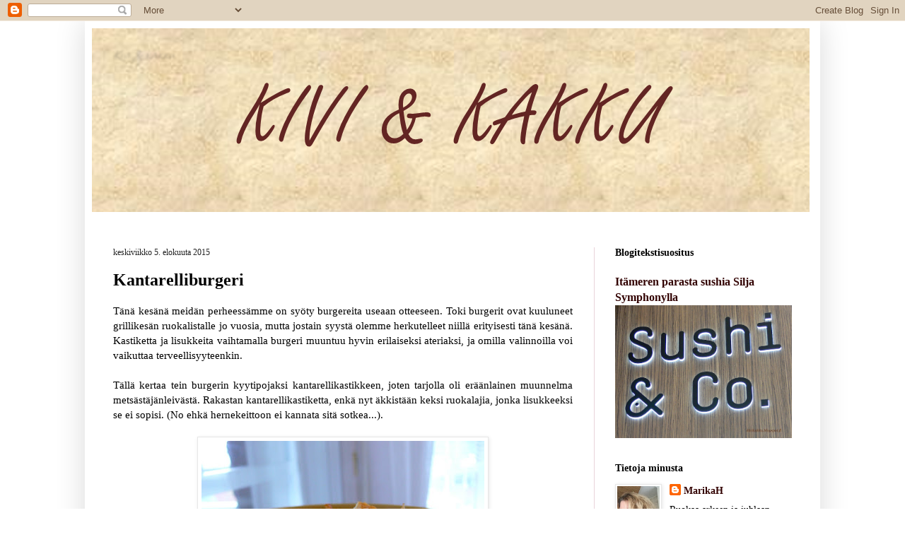

--- FILE ---
content_type: text/html; charset=UTF-8
request_url: https://kivikakku.blogspot.com/2015/08/kantarelliburgeri.html
body_size: 18769
content:
<!DOCTYPE html>
<html class='v2' dir='ltr' lang='fi'>
<head>
<link href='https://www.blogger.com/static/v1/widgets/335934321-css_bundle_v2.css' rel='stylesheet' type='text/css'/>
<meta content='width=1100' name='viewport'/>
<meta content='text/html; charset=UTF-8' http-equiv='Content-Type'/>
<meta content='blogger' name='generator'/>
<link href='https://kivikakku.blogspot.com/favicon.ico' rel='icon' type='image/x-icon'/>
<link href='https://kivikakku.blogspot.com/2015/08/kantarelliburgeri.html' rel='canonical'/>
<link rel="alternate" type="application/atom+xml" title="Kivi &amp; kakku - Atom" href="https://kivikakku.blogspot.com/feeds/posts/default" />
<link rel="alternate" type="application/rss+xml" title="Kivi &amp; kakku - RSS" href="https://kivikakku.blogspot.com/feeds/posts/default?alt=rss" />
<link rel="service.post" type="application/atom+xml" title="Kivi &amp; kakku - Atom" href="https://www.blogger.com/feeds/7523747923143392866/posts/default" />

<link rel="alternate" type="application/atom+xml" title="Kivi &amp; kakku - Atom" href="https://kivikakku.blogspot.com/feeds/287731801738744833/comments/default" />
<!--Can't find substitution for tag [blog.ieCssRetrofitLinks]-->
<link href='https://blogger.googleusercontent.com/img/b/R29vZ2xl/AVvXsEj-mONuug-Zc6Pf4Az0DnSgy5yMHRaEl8pKq_x6LxqHS56k_hQ7vNDwtRCwJtckqJCMAV7eUgI_CqvtBGuoUjUiN-L8jycW3RzamWoSoHhKWPOtfC8jm_TUZCeRO_8i-oR6fHg2fZoUMCkI/s400/kantarellit.JPG' rel='image_src'/>
<meta content='https://kivikakku.blogspot.com/2015/08/kantarelliburgeri.html' property='og:url'/>
<meta content='Kantarelliburgeri' property='og:title'/>
<meta content='Lifestyle-blogi, joka käsittelee elämää työn ulkopuolella (ruoka, leivonta, puutarha, sisustus, vapaa-aika, matkailu)' property='og:description'/>
<meta content='https://blogger.googleusercontent.com/img/b/R29vZ2xl/AVvXsEj-mONuug-Zc6Pf4Az0DnSgy5yMHRaEl8pKq_x6LxqHS56k_hQ7vNDwtRCwJtckqJCMAV7eUgI_CqvtBGuoUjUiN-L8jycW3RzamWoSoHhKWPOtfC8jm_TUZCeRO_8i-oR6fHg2fZoUMCkI/w1200-h630-p-k-no-nu/kantarellit.JPG' property='og:image'/>
<title>Kivi &amp; kakku: Kantarelliburgeri</title>
<style type='text/css'>@font-face{font-family:'Rock Salt';font-style:normal;font-weight:400;font-display:swap;src:url(//fonts.gstatic.com/s/rocksalt/v24/MwQ0bhv11fWD6QsAVOZrt0M6p7NGrQ.woff2)format('woff2');unicode-range:U+0000-00FF,U+0131,U+0152-0153,U+02BB-02BC,U+02C6,U+02DA,U+02DC,U+0304,U+0308,U+0329,U+2000-206F,U+20AC,U+2122,U+2191,U+2193,U+2212,U+2215,U+FEFF,U+FFFD;}</style>
<style id='page-skin-1' type='text/css'><!--
/*
-----------------------------------------------
Blogger Template Style
Name:     Simple
Designer: Blogger
URL:      www.blogger.com
----------------------------------------------- */
/* Content
----------------------------------------------- */
body {
font: normal normal 14px Georgia, Utopia, 'Palatino Linotype', Palatino, serif;
color: #000000;
background: #ffffff none no-repeat scroll center center;
padding: 0 40px 40px 40px;
}
html body .region-inner {
min-width: 0;
max-width: 100%;
width: auto;
}
h2 {
font-size: 22px;
}
a:link {
text-decoration:none;
color: #320202;
}
a:visited {
text-decoration:none;
color: #990000;
}
a:hover {
text-decoration:underline;
color: #990000;
}
.body-fauxcolumn-outer .fauxcolumn-inner {
background: transparent none repeat scroll top left;
_background-image: none;
}
.body-fauxcolumn-outer .cap-top {
position: absolute;
z-index: 1;
height: 400px;
width: 100%;
}
.body-fauxcolumn-outer .cap-top .cap-left {
width: 100%;
background: transparent none repeat-x scroll top left;
_background-image: none;
}
.content-outer {
-moz-box-shadow: 0 0 40px rgba(0, 0, 0, .15);
-webkit-box-shadow: 0 0 5px rgba(0, 0, 0, .15);
-goog-ms-box-shadow: 0 0 10px #333333;
box-shadow: 0 0 40px rgba(0, 0, 0, .15);
margin-bottom: 1px;
}
.content-inner {
padding: 10px 10px;
}
.content-inner {
background-color: #ffffff;
}
/* Header
----------------------------------------------- */
.header-outer {
background: transparent url(//www.blogblog.com/1kt/simple/gradients_light.png) repeat-x scroll 0 -400px;
_background-image: none;
}
.Header h1 {
font: italic normal 12px Rock Salt;
color: transparent;
text-shadow: 1px 2px 3px rgba(0, 0, 0, .2);
}
.Header h1 a {
color: transparent;
}
.Header .description {
font-size: 140%;
color: #ead1dc;
}
.header-inner .Header .titlewrapper {
padding: 22px 30px;
}
.header-inner .Header .descriptionwrapper {
padding: 0 30px;
}
/* Tabs
----------------------------------------------- */
.tabs-inner .section:first-child {
border-top: 0 solid #eee5dd;
}
.tabs-inner .section:first-child ul {
margin-top: -0;
border-top: 0 solid #eee5dd;
border-left: 0 solid #eee5dd;
border-right: 0 solid #eee5dd;
}
.tabs-inner .widget ul {
background: #ffffff none repeat-x scroll 0 -800px;
_background-image: none;
border-bottom: 1px solid #eee5dd;
margin-top: 0;
margin-left: -30px;
margin-right: -30px;
}
.tabs-inner .widget li a {
display: inline-block;
padding: .6em 1em;
font: normal normal 16px Georgia, Utopia, 'Palatino Linotype', Palatino, serif;
color: #81616a;
border-left: 1px solid #ffffff;
border-right: 1px solid #eee5dd;
}
.tabs-inner .widget li:first-child a {
border-left: none;
}
.tabs-inner .widget li.selected a, .tabs-inner .widget li a:hover {
color: #000000;
background-color: #ffe2e6;
text-decoration: none;
}
/* Columns
----------------------------------------------- */
.main-outer {
border-top: 0 solid #e9d3da;
}
.fauxcolumn-left-outer .fauxcolumn-inner {
border-right: 1px solid #e9d3da;
}
.fauxcolumn-right-outer .fauxcolumn-inner {
border-left: 1px solid #e9d3da;
}
/* Headings
----------------------------------------------- */
div.widget > h2,
div.widget h2.title {
margin: 0 0 1em 0;
font: normal bold 14px Georgia, Utopia, 'Palatino Linotype', Palatino, serif;
color: #000000;
}
/* Widgets
----------------------------------------------- */
.widget .zippy {
color: #888888;
text-shadow: 2px 2px 1px rgba(0, 0, 0, .1);
}
.widget .popular-posts ul {
list-style: none;
}
/* Posts
----------------------------------------------- */
h2.date-header {
font: normal normal 12px Georgia, Utopia, 'Palatino Linotype', Palatino, serif;
}
.date-header span {
background-color: transparent;
color: #222222;
padding: inherit;
letter-spacing: inherit;
margin: inherit;
}
.main-inner {
padding-top: 30px;
padding-bottom: 30px;
}
.main-inner .column-center-inner {
padding: 0 15px;
}
.main-inner .column-center-inner .section {
margin: 0 15px;
}
.post {
margin: 0 0 25px 0;
}
h3.post-title, .comments h4 {
font: normal bold 24px Georgia, Utopia, 'Palatino Linotype', Palatino, serif;
margin: .75em 0 0;
}
.post-body {
font-size: 110%;
line-height: 1.4;
position: relative;
}
.post-body img, .post-body .tr-caption-container, .Profile img, .Image img,
.BlogList .item-thumbnail img {
padding: 2px;
background: #ffffff;
border: 1px solid #e7e7e7;
-moz-box-shadow: 1px 1px 5px rgba(0, 0, 0, .1);
-webkit-box-shadow: 1px 1px 5px rgba(0, 0, 0, .1);
box-shadow: 1px 1px 5px rgba(0, 0, 0, .1);
}
.post-body img, .post-body .tr-caption-container {
padding: 5px;
}
.post-body .tr-caption-container {
color: #222222;
}
.post-body .tr-caption-container img {
padding: 0;
background: transparent;
border: none;
-moz-box-shadow: 0 0 0 rgba(0, 0, 0, .1);
-webkit-box-shadow: 0 0 0 rgba(0, 0, 0, .1);
box-shadow: 0 0 0 rgba(0, 0, 0, .1);
}
.post-header {
margin: 0 0 1.5em;
line-height: 1.6;
font-size: 90%;
}
.post-footer {
margin: 20px -2px 0;
padding: 5px 10px;
color: #320202;
background-color: #ffffff;
border-bottom: 1px solid #e7e7e7;
line-height: 1.6;
font-size: 90%;
}
#comments .comment-author {
padding-top: 1.5em;
border-top: 1px solid #e9d3da;
background-position: 0 1.5em;
}
#comments .comment-author:first-child {
padding-top: 0;
border-top: none;
}
.avatar-image-container {
margin: .2em 0 0;
}
#comments .avatar-image-container img {
border: 1px solid #e7e7e7;
}
/* Comments
----------------------------------------------- */
.comments .comments-content .icon.blog-author {
background-repeat: no-repeat;
background-image: url([data-uri]);
}
.comments .comments-content .loadmore a {
border-top: 1px solid #888888;
border-bottom: 1px solid #888888;
}
.comments .comment-thread.inline-thread {
background-color: #ffffff;
}
.comments .continue {
border-top: 2px solid #888888;
}
/* Accents
---------------------------------------------- */
.section-columns td.columns-cell {
border-left: 1px solid #e9d3da;
}
.blog-pager {
background: transparent none no-repeat scroll top center;
}
.blog-pager-older-link, .home-link,
.blog-pager-newer-link {
background-color: #ffffff;
padding: 5px;
}
.footer-outer {
border-top: 0 dashed #bbbbbb;
}
/* Mobile
----------------------------------------------- */
body.mobile  {
background-size: auto;
}
.mobile .body-fauxcolumn-outer {
background: transparent none repeat scroll top left;
}
.mobile .body-fauxcolumn-outer .cap-top {
background-size: 100% auto;
}
.mobile .content-outer {
-webkit-box-shadow: 0 0 3px rgba(0, 0, 0, .15);
box-shadow: 0 0 3px rgba(0, 0, 0, .15);
}
.mobile .tabs-inner .widget ul {
margin-left: 0;
margin-right: 0;
}
.mobile .post {
margin: 0;
}
.mobile .main-inner .column-center-inner .section {
margin: 0;
}
.mobile .date-header span {
padding: 0.1em 10px;
margin: 0 -10px;
}
.mobile h3.post-title {
margin: 0;
}
.mobile .blog-pager {
background: transparent none no-repeat scroll top center;
}
.mobile .footer-outer {
border-top: none;
}
.mobile .main-inner, .mobile .footer-inner {
background-color: #ffffff;
}
.mobile-index-contents {
color: #000000;
}
.mobile-link-button {
background-color: #320202;
}
.mobile-link-button a:link, .mobile-link-button a:visited {
color: #ffffff;
}
.mobile .tabs-inner .section:first-child {
border-top: none;
}
.mobile .tabs-inner .PageList .widget-content {
background-color: #ffe2e6;
color: #000000;
border-top: 1px solid #eee5dd;
border-bottom: 1px solid #eee5dd;
}
.mobile .tabs-inner .PageList .widget-content .pagelist-arrow {
border-left: 1px solid #eee5dd;
}

--></style>
<style id='template-skin-1' type='text/css'><!--
body {
min-width: 1040px;
}
.content-outer, .content-fauxcolumn-outer, .region-inner {
min-width: 1040px;
max-width: 1040px;
_width: 1040px;
}
.main-inner .columns {
padding-left: 0px;
padding-right: 310px;
}
.main-inner .fauxcolumn-center-outer {
left: 0px;
right: 310px;
/* IE6 does not respect left and right together */
_width: expression(this.parentNode.offsetWidth -
parseInt("0px") -
parseInt("310px") + 'px');
}
.main-inner .fauxcolumn-left-outer {
width: 0px;
}
.main-inner .fauxcolumn-right-outer {
width: 310px;
}
.main-inner .column-left-outer {
width: 0px;
right: 100%;
margin-left: -0px;
}
.main-inner .column-right-outer {
width: 310px;
margin-right: -310px;
}
#layout {
min-width: 0;
}
#layout .content-outer {
min-width: 0;
width: 800px;
}
#layout .region-inner {
min-width: 0;
width: auto;
}
body#layout div.add_widget {
padding: 8px;
}
body#layout div.add_widget a {
margin-left: 32px;
}
--></style>
<script type='text/javascript'>
        (function(i,s,o,g,r,a,m){i['GoogleAnalyticsObject']=r;i[r]=i[r]||function(){
        (i[r].q=i[r].q||[]).push(arguments)},i[r].l=1*new Date();a=s.createElement(o),
        m=s.getElementsByTagName(o)[0];a.async=1;a.src=g;m.parentNode.insertBefore(a,m)
        })(window,document,'script','https://www.google-analytics.com/analytics.js','ga');
        ga('create', 'UA-67007149-1', 'auto', 'blogger');
        ga('blogger.send', 'pageview');
      </script>
<link href='https://www.blogger.com/dyn-css/authorization.css?targetBlogID=7523747923143392866&amp;zx=2b0e7c07-2476-4f7c-bbe8-d1737facd5a2' media='none' onload='if(media!=&#39;all&#39;)media=&#39;all&#39;' rel='stylesheet'/><noscript><link href='https://www.blogger.com/dyn-css/authorization.css?targetBlogID=7523747923143392866&amp;zx=2b0e7c07-2476-4f7c-bbe8-d1737facd5a2' rel='stylesheet'/></noscript>
<meta name='google-adsense-platform-account' content='ca-host-pub-1556223355139109'/>
<meta name='google-adsense-platform-domain' content='blogspot.com'/>

</head>
<body class='loading variant-literate'>
<div class='navbar section' id='navbar' name='Navigointipalkki'><div class='widget Navbar' data-version='1' id='Navbar1'><script type="text/javascript">
    function setAttributeOnload(object, attribute, val) {
      if(window.addEventListener) {
        window.addEventListener('load',
          function(){ object[attribute] = val; }, false);
      } else {
        window.attachEvent('onload', function(){ object[attribute] = val; });
      }
    }
  </script>
<div id="navbar-iframe-container"></div>
<script type="text/javascript" src="https://apis.google.com/js/platform.js"></script>
<script type="text/javascript">
      gapi.load("gapi.iframes:gapi.iframes.style.bubble", function() {
        if (gapi.iframes && gapi.iframes.getContext) {
          gapi.iframes.getContext().openChild({
              url: 'https://www.blogger.com/navbar/7523747923143392866?po\x3d287731801738744833\x26origin\x3dhttps://kivikakku.blogspot.com',
              where: document.getElementById("navbar-iframe-container"),
              id: "navbar-iframe"
          });
        }
      });
    </script><script type="text/javascript">
(function() {
var script = document.createElement('script');
script.type = 'text/javascript';
script.src = '//pagead2.googlesyndication.com/pagead/js/google_top_exp.js';
var head = document.getElementsByTagName('head')[0];
if (head) {
head.appendChild(script);
}})();
</script>
</div></div>
<div class='body-fauxcolumns'>
<div class='fauxcolumn-outer body-fauxcolumn-outer'>
<div class='cap-top'>
<div class='cap-left'></div>
<div class='cap-right'></div>
</div>
<div class='fauxborder-left'>
<div class='fauxborder-right'></div>
<div class='fauxcolumn-inner'>
</div>
</div>
<div class='cap-bottom'>
<div class='cap-left'></div>
<div class='cap-right'></div>
</div>
</div>
</div>
<div class='content'>
<div class='content-fauxcolumns'>
<div class='fauxcolumn-outer content-fauxcolumn-outer'>
<div class='cap-top'>
<div class='cap-left'></div>
<div class='cap-right'></div>
</div>
<div class='fauxborder-left'>
<div class='fauxborder-right'></div>
<div class='fauxcolumn-inner'>
</div>
</div>
<div class='cap-bottom'>
<div class='cap-left'></div>
<div class='cap-right'></div>
</div>
</div>
</div>
<div class='content-outer'>
<div class='content-cap-top cap-top'>
<div class='cap-left'></div>
<div class='cap-right'></div>
</div>
<div class='fauxborder-left content-fauxborder-left'>
<div class='fauxborder-right content-fauxborder-right'></div>
<div class='content-inner'>
<header>
<div class='header-outer'>
<div class='header-cap-top cap-top'>
<div class='cap-left'></div>
<div class='cap-right'></div>
</div>
<div class='fauxborder-left header-fauxborder-left'>
<div class='fauxborder-right header-fauxborder-right'></div>
<div class='region-inner header-inner'>
<div class='header section' id='header' name='Otsikko'><div class='widget Header' data-version='1' id='Header1'>
<div id='header-inner' style='background-image: url("https://blogger.googleusercontent.com/img/b/R29vZ2xl/AVvXsEgYaLebDUuCz9wlHNbeQg1-ExYkrFQwokic11lCGCOTPKVpuPsY8hwSJlB__9WfAN7e8wEJ3HbNMUjIAnoAqC1Rqb9B5hWcA4MTPMXVZJWhvDZyeC2kvhgG-iJ8cHmC4TVmnm7WIJ1Fia5k/s1600/banneri.png"); background-position: left; width: 1015px; min-height: 280px; _height: 280px; background-repeat: no-repeat; '>
<div class='titlewrapper' style='background: transparent'>
<h1 class='title' style='background: transparent; border-width: 0px'>
<a href='https://kivikakku.blogspot.com/'>
Kivi &amp; kakku
</a>
</h1>
</div>
<div class='descriptionwrapper'>
<p class='description'><span>
</span></p>
</div>
</div>
</div></div>
</div>
</div>
<div class='header-cap-bottom cap-bottom'>
<div class='cap-left'></div>
<div class='cap-right'></div>
</div>
</div>
</header>
<div class='tabs-outer'>
<div class='tabs-cap-top cap-top'>
<div class='cap-left'></div>
<div class='cap-right'></div>
</div>
<div class='fauxborder-left tabs-fauxborder-left'>
<div class='fauxborder-right tabs-fauxborder-right'></div>
<div class='region-inner tabs-inner'>
<div class='tabs no-items section' id='crosscol' name='Kaikki sarakkeet'></div>
<div class='tabs no-items section' id='crosscol-overflow' name='Cross-Column 2'></div>
</div>
</div>
<div class='tabs-cap-bottom cap-bottom'>
<div class='cap-left'></div>
<div class='cap-right'></div>
</div>
</div>
<div class='main-outer'>
<div class='main-cap-top cap-top'>
<div class='cap-left'></div>
<div class='cap-right'></div>
</div>
<div class='fauxborder-left main-fauxborder-left'>
<div class='fauxborder-right main-fauxborder-right'></div>
<div class='region-inner main-inner'>
<div class='columns fauxcolumns'>
<div class='fauxcolumn-outer fauxcolumn-center-outer'>
<div class='cap-top'>
<div class='cap-left'></div>
<div class='cap-right'></div>
</div>
<div class='fauxborder-left'>
<div class='fauxborder-right'></div>
<div class='fauxcolumn-inner'>
</div>
</div>
<div class='cap-bottom'>
<div class='cap-left'></div>
<div class='cap-right'></div>
</div>
</div>
<div class='fauxcolumn-outer fauxcolumn-left-outer'>
<div class='cap-top'>
<div class='cap-left'></div>
<div class='cap-right'></div>
</div>
<div class='fauxborder-left'>
<div class='fauxborder-right'></div>
<div class='fauxcolumn-inner'>
</div>
</div>
<div class='cap-bottom'>
<div class='cap-left'></div>
<div class='cap-right'></div>
</div>
</div>
<div class='fauxcolumn-outer fauxcolumn-right-outer'>
<div class='cap-top'>
<div class='cap-left'></div>
<div class='cap-right'></div>
</div>
<div class='fauxborder-left'>
<div class='fauxborder-right'></div>
<div class='fauxcolumn-inner'>
</div>
</div>
<div class='cap-bottom'>
<div class='cap-left'></div>
<div class='cap-right'></div>
</div>
</div>
<!-- corrects IE6 width calculation -->
<div class='columns-inner'>
<div class='column-center-outer'>
<div class='column-center-inner'>
<div class='main section' id='main' name='Ensisijainen'><div class='widget Blog' data-version='1' id='Blog1'>
<div class='blog-posts hfeed'>

          <div class="date-outer">
        
<h2 class='date-header'><span>keskiviikko 5. elokuuta 2015</span></h2>

          <div class="date-posts">
        
<div class='post-outer'>
<div class='post hentry uncustomized-post-template' itemprop='blogPost' itemscope='itemscope' itemtype='http://schema.org/BlogPosting'>
<meta content='https://blogger.googleusercontent.com/img/b/R29vZ2xl/AVvXsEj-mONuug-Zc6Pf4Az0DnSgy5yMHRaEl8pKq_x6LxqHS56k_hQ7vNDwtRCwJtckqJCMAV7eUgI_CqvtBGuoUjUiN-L8jycW3RzamWoSoHhKWPOtfC8jm_TUZCeRO_8i-oR6fHg2fZoUMCkI/s400/kantarellit.JPG' itemprop='image_url'/>
<meta content='7523747923143392866' itemprop='blogId'/>
<meta content='287731801738744833' itemprop='postId'/>
<a name='287731801738744833'></a>
<h3 class='post-title entry-title' itemprop='name'>
Kantarelliburgeri
</h3>
<div class='post-header'>
<div class='post-header-line-1'></div>
</div>
<div class='post-body entry-content' id='post-body-287731801738744833' itemprop='description articleBody'>
<div style="text-align: justify;">
Tänä kesänä meidän perheessämme on syöty burgereita useaan otteeseen. Toki burgerit ovat kuuluneet grillikesän ruokalistalle jo vuosia, mutta jostain syystä olemme herkutelleet niillä erityisesti tänä kesänä. Kastiketta ja lisukkeita vaihtamalla burgeri muuntuu hyvin erilaiseksi ateriaksi, ja omilla valinnoilla voi vaikuttaa terveellisyyteenkin.&nbsp;</div>
<div style="text-align: justify;">
<br /></div>
<div style="text-align: justify;">
Tällä kertaa tein burgerin kyytipojaksi kantarellikastikkeen, joten tarjolla oli eräänlainen muunnelma metsästäjänleivästä. Rakastan kantarellikastiketta, enkä nyt äkkistään keksi ruokalajia, jonka lisukkeeksi se ei sopisi. (No ehkä hernekeittoon ei kannata sitä sotkea...).&nbsp;</div>
<div style="text-align: justify;">
<br /></div>
<div class="separator" style="clear: both; text-align: center;">
<a href="https://blogger.googleusercontent.com/img/b/R29vZ2xl/AVvXsEj-mONuug-Zc6Pf4Az0DnSgy5yMHRaEl8pKq_x6LxqHS56k_hQ7vNDwtRCwJtckqJCMAV7eUgI_CqvtBGuoUjUiN-L8jycW3RzamWoSoHhKWPOtfC8jm_TUZCeRO_8i-oR6fHg2fZoUMCkI/s1600/kantarellit.JPG" imageanchor="1" style="margin-left: 1em; margin-right: 1em;"><img border="0" height="300" src="https://blogger.googleusercontent.com/img/b/R29vZ2xl/AVvXsEj-mONuug-Zc6Pf4Az0DnSgy5yMHRaEl8pKq_x6LxqHS56k_hQ7vNDwtRCwJtckqJCMAV7eUgI_CqvtBGuoUjUiN-L8jycW3RzamWoSoHhKWPOtfC8jm_TUZCeRO_8i-oR6fHg2fZoUMCkI/s400/kantarellit.JPG" width="400" /></a></div>
<br />
<div class="separator" style="clear: both; text-align: center;">
<a href="https://blogger.googleusercontent.com/img/b/R29vZ2xl/AVvXsEgn34kw4xCjFUjkUNJ9M8ij81QqR__Js4BYjzgmsJLIw8pBlL4uxbbGCsqnNJbGB-YyRVrIIZX-Mq4l88wClHcHCn8dWDCck5jzV01PDJzymTZWReaIsuaniH4jr-L9KMab8os5UQ7nAsQL/s1600/sipulisilppu.JPG" imageanchor="1" style="margin-left: 1em; margin-right: 1em;"><img border="0" height="300" src="https://blogger.googleusercontent.com/img/b/R29vZ2xl/AVvXsEgn34kw4xCjFUjkUNJ9M8ij81QqR__Js4BYjzgmsJLIw8pBlL4uxbbGCsqnNJbGB-YyRVrIIZX-Mq4l88wClHcHCn8dWDCck5jzV01PDJzymTZWReaIsuaniH4jr-L9KMab8os5UQ7nAsQL/s400/sipulisilppu.JPG" width="400" /></a></div>
<div style="text-align: justify;">
<br /></div>
<div style="text-align: justify;">
<br /></div>
<div style="text-align: justify;">
Kantarellikastike syntyy nopeasti. Sipulisilppu kuullotetaan pannulla, lisätään sienet ja paistellaan niistä enimmät nesteet ulos. Sitten sekaan kermaa (ainut ruokakerma, jonka sienille kelpuutan on Valio 15%, mutta oikealla kermalla tulee tietysti parasta). Tällä kertaa lisäsin mukaan muutaman ruokalusikallisen kantarellituorejuustoa. Annetaan kiehua kasaan ja mausteeksi suolaa ja pippuria. Yksinkertaista ja hyvää.&nbsp;</div>
<div style="text-align: justify;">
<br /></div>
<div class="separator" style="clear: both; text-align: center;">
<a href="https://blogger.googleusercontent.com/img/b/R29vZ2xl/AVvXsEiInEECgOQvEU-Zsvc3ZtP_ru9Sdp5IUMMYkcQn_s0U_ZPZJIsoyRsGZFI2blZf3cWoWn3Lp2aFZY0g_xEwBudZ2j_HWTFXpx3bjbB0DiRv3kVFsiukoJMdTAQ0BxDffP_ErJo4PIAb1Qiu/s1600/kantarellikastike.JPG" imageanchor="1" style="margin-left: 1em; margin-right: 1em;"><img border="0" height="300" src="https://blogger.googleusercontent.com/img/b/R29vZ2xl/AVvXsEiInEECgOQvEU-Zsvc3ZtP_ru9Sdp5IUMMYkcQn_s0U_ZPZJIsoyRsGZFI2blZf3cWoWn3Lp2aFZY0g_xEwBudZ2j_HWTFXpx3bjbB0DiRv3kVFsiukoJMdTAQ0BxDffP_ErJo4PIAb1Qiu/s400/kantarellikastike.JPG" width="400" /></a></div>
<div style="text-align: justify;">
<br /></div>
<div style="text-align: justify;">
<br /></div>
<div style="text-align: justify;">
Burgeripihvit grillattiin peruslihapullataikinasta, sämpylä oli täysjyvää ja väliin vielä reilusti tomaattia sekä oman maan salaattia. Tämä herkkuburgeri vei kielen mennessään!&nbsp;</div>
<div style="text-align: justify;">
<br /></div>
<div style="text-align: justify;">
<br /></div>
<div class="separator" style="clear: both; text-align: center;">
<a href="https://blogger.googleusercontent.com/img/b/R29vZ2xl/AVvXsEiTTKA4_JilRdBNrU8sZpRG9eJuO2ruGf2r6pu-Nt2qKEtSMF2ThbChevZPRa1u-T1xjFx47tJgVF8eMF_sZg_U0xgVPhbqcoDwwRZ1u9H4DXYkeLY9zcQS1_4gTNWNxXZCioeetGLTPCWX/s1600/P1070601.JPG" imageanchor="1" style="clear: left; float: left; margin-bottom: 1em; margin-right: 1em;"><img border="0" height="480" src="https://blogger.googleusercontent.com/img/b/R29vZ2xl/AVvXsEiTTKA4_JilRdBNrU8sZpRG9eJuO2ruGf2r6pu-Nt2qKEtSMF2ThbChevZPRa1u-T1xjFx47tJgVF8eMF_sZg_U0xgVPhbqcoDwwRZ1u9H4DXYkeLY9zcQS1_4gTNWNxXZCioeetGLTPCWX/s640/P1070601.JPG" width="640" /></a></div>
<div style="text-align: justify;">
<br /></div>
<div style="text-align: justify;">
<br /></div>
<div style="text-align: justify;">
<br /></div>
<div style="text-align: justify;">
<br /></div>
<div style="text-align: justify;">
<br /></div>
<div style="text-align: justify;">
<br /></div>
<div style="text-align: justify;">
<br /></div>
<div style="text-align: justify;">
<br /></div>
<div style="text-align: justify;">
<br /></div>
<div style="text-align: justify;">
<br /></div>
<div style="text-align: justify;">
<br /></div>
<div style="text-align: justify;">
<br /></div>
<div style="text-align: justify;">
<br /></div>
<div style="text-align: justify;">
<br /></div>
<div style="text-align: justify;">
<br /></div>
<div style="text-align: justify;">
<br /></div>
<div style="text-align: justify;">
<br /></div>
<div style="text-align: justify;">
<br /></div>
<div style="text-align: justify;">
<br /></div>
<div style="text-align: justify;">
<br /></div>
<div style="text-align: justify;">
<br /></div>
<div style="text-align: justify;">
<br /></div>
<div style="text-align: justify;">
<br /></div>
<div style="text-align: justify;">
<br /></div>
<div style="text-align: justify;">
<br /></div>
<div style="text-align: justify;">
<br /></div>
<div style="text-align: center;">
<b>PS. Arvonta on käynnissä, klikkaa itsesi mukaan <a href="http://kivikakku.blogspot.fi/2015/08/kosmetiikkaa-kreetalta-arvonta.html" target="_blank">täällä</a>.&nbsp;</b></div>
<div style="text-align: center;">
<br /></div>
<div style="text-align: justify;">
<br /></div>
<div style="text-align: justify;">
<br /></div>
<div style='clear: both;'></div>
</div>
<div class='post-footer'>
<div class='post-footer-line post-footer-line-1'>
<span class='post-author vcard'>
Lähettänyt
<span class='fn' itemprop='author' itemscope='itemscope' itemtype='http://schema.org/Person'>
<meta content='https://www.blogger.com/profile/13882025861053841118' itemprop='url'/>
<a class='g-profile' href='https://www.blogger.com/profile/13882025861053841118' rel='author' title='author profile'>
<span itemprop='name'>MarikaH</span>
</a>
</span>
</span>
<span class='post-timestamp'>
klo
<meta content='https://kivikakku.blogspot.com/2015/08/kantarelliburgeri.html' itemprop='url'/>
<a class='timestamp-link' href='https://kivikakku.blogspot.com/2015/08/kantarelliburgeri.html' rel='bookmark' title='permanent link'><abbr class='published' itemprop='datePublished' title='2015-08-05T20:57:00+03:00'>20.57</abbr></a>
</span>
<span class='post-comment-link'>
</span>
<span class='post-icons'>
<span class='item-control blog-admin pid-13952234'>
<a href='https://www.blogger.com/post-edit.g?blogID=7523747923143392866&postID=287731801738744833&from=pencil' title='Muokkaa tekstiä'>
<img alt='' class='icon-action' height='18' src='https://resources.blogblog.com/img/icon18_edit_allbkg.gif' width='18'/>
</a>
</span>
</span>
<div class='post-share-buttons goog-inline-block'>
<a class='goog-inline-block share-button sb-email' href='https://www.blogger.com/share-post.g?blogID=7523747923143392866&postID=287731801738744833&target=email' target='_blank' title='Kohteen lähettäminen sähköpostitse'><span class='share-button-link-text'>Kohteen lähettäminen sähköpostitse</span></a><a class='goog-inline-block share-button sb-blog' href='https://www.blogger.com/share-post.g?blogID=7523747923143392866&postID=287731801738744833&target=blog' onclick='window.open(this.href, "_blank", "height=270,width=475"); return false;' target='_blank' title='Bloggaa tästä!'><span class='share-button-link-text'>Bloggaa tästä!</span></a><a class='goog-inline-block share-button sb-twitter' href='https://www.blogger.com/share-post.g?blogID=7523747923143392866&postID=287731801738744833&target=twitter' target='_blank' title='Jaa X:ssä'><span class='share-button-link-text'>Jaa X:ssä</span></a><a class='goog-inline-block share-button sb-facebook' href='https://www.blogger.com/share-post.g?blogID=7523747923143392866&postID=287731801738744833&target=facebook' onclick='window.open(this.href, "_blank", "height=430,width=640"); return false;' target='_blank' title='Jaa Facebookiin'><span class='share-button-link-text'>Jaa Facebookiin</span></a><a class='goog-inline-block share-button sb-pinterest' href='https://www.blogger.com/share-post.g?blogID=7523747923143392866&postID=287731801738744833&target=pinterest' target='_blank' title='Jaa Pinterestiin'><span class='share-button-link-text'>Jaa Pinterestiin</span></a>
</div>
</div>
<div class='post-footer-line post-footer-line-2'>
<span class='post-labels'>
Tunnisteet:
<a href='https://kivikakku.blogspot.com/search/label/Burgerit' rel='tag'>Burgerit</a>,
<a href='https://kivikakku.blogspot.com/search/label/Grillaus' rel='tag'>Grillaus</a>,
<a href='https://kivikakku.blogspot.com/search/label/Sienet' rel='tag'>Sienet</a>
</span>
</div>
<div class='post-footer-line post-footer-line-3'>
<span class='post-location'>
</span>
</div>
</div>
</div>
<div class='comments' id='comments'>
<a name='comments'></a>
<h4>10 kommenttia:</h4>
<div class='comments-content'>
<script async='async' src='' type='text/javascript'></script>
<script type='text/javascript'>
    (function() {
      var items = null;
      var msgs = null;
      var config = {};

// <![CDATA[
      var cursor = null;
      if (items && items.length > 0) {
        cursor = parseInt(items[items.length - 1].timestamp) + 1;
      }

      var bodyFromEntry = function(entry) {
        var text = (entry &&
                    ((entry.content && entry.content.$t) ||
                     (entry.summary && entry.summary.$t))) ||
            '';
        if (entry && entry.gd$extendedProperty) {
          for (var k in entry.gd$extendedProperty) {
            if (entry.gd$extendedProperty[k].name == 'blogger.contentRemoved') {
              return '<span class="deleted-comment">' + text + '</span>';
            }
          }
        }
        return text;
      }

      var parse = function(data) {
        cursor = null;
        var comments = [];
        if (data && data.feed && data.feed.entry) {
          for (var i = 0, entry; entry = data.feed.entry[i]; i++) {
            var comment = {};
            // comment ID, parsed out of the original id format
            var id = /blog-(\d+).post-(\d+)/.exec(entry.id.$t);
            comment.id = id ? id[2] : null;
            comment.body = bodyFromEntry(entry);
            comment.timestamp = Date.parse(entry.published.$t) + '';
            if (entry.author && entry.author.constructor === Array) {
              var auth = entry.author[0];
              if (auth) {
                comment.author = {
                  name: (auth.name ? auth.name.$t : undefined),
                  profileUrl: (auth.uri ? auth.uri.$t : undefined),
                  avatarUrl: (auth.gd$image ? auth.gd$image.src : undefined)
                };
              }
            }
            if (entry.link) {
              if (entry.link[2]) {
                comment.link = comment.permalink = entry.link[2].href;
              }
              if (entry.link[3]) {
                var pid = /.*comments\/default\/(\d+)\?.*/.exec(entry.link[3].href);
                if (pid && pid[1]) {
                  comment.parentId = pid[1];
                }
              }
            }
            comment.deleteclass = 'item-control blog-admin';
            if (entry.gd$extendedProperty) {
              for (var k in entry.gd$extendedProperty) {
                if (entry.gd$extendedProperty[k].name == 'blogger.itemClass') {
                  comment.deleteclass += ' ' + entry.gd$extendedProperty[k].value;
                } else if (entry.gd$extendedProperty[k].name == 'blogger.displayTime') {
                  comment.displayTime = entry.gd$extendedProperty[k].value;
                }
              }
            }
            comments.push(comment);
          }
        }
        return comments;
      };

      var paginator = function(callback) {
        if (hasMore()) {
          var url = config.feed + '?alt=json&v=2&orderby=published&reverse=false&max-results=50';
          if (cursor) {
            url += '&published-min=' + new Date(cursor).toISOString();
          }
          window.bloggercomments = function(data) {
            var parsed = parse(data);
            cursor = parsed.length < 50 ? null
                : parseInt(parsed[parsed.length - 1].timestamp) + 1
            callback(parsed);
            window.bloggercomments = null;
          }
          url += '&callback=bloggercomments';
          var script = document.createElement('script');
          script.type = 'text/javascript';
          script.src = url;
          document.getElementsByTagName('head')[0].appendChild(script);
        }
      };
      var hasMore = function() {
        return !!cursor;
      };
      var getMeta = function(key, comment) {
        if ('iswriter' == key) {
          var matches = !!comment.author
              && comment.author.name == config.authorName
              && comment.author.profileUrl == config.authorUrl;
          return matches ? 'true' : '';
        } else if ('deletelink' == key) {
          return config.baseUri + '/comment/delete/'
               + config.blogId + '/' + comment.id;
        } else if ('deleteclass' == key) {
          return comment.deleteclass;
        }
        return '';
      };

      var replybox = null;
      var replyUrlParts = null;
      var replyParent = undefined;

      var onReply = function(commentId, domId) {
        if (replybox == null) {
          // lazily cache replybox, and adjust to suit this style:
          replybox = document.getElementById('comment-editor');
          if (replybox != null) {
            replybox.height = '250px';
            replybox.style.display = 'block';
            replyUrlParts = replybox.src.split('#');
          }
        }
        if (replybox && (commentId !== replyParent)) {
          replybox.src = '';
          document.getElementById(domId).insertBefore(replybox, null);
          replybox.src = replyUrlParts[0]
              + (commentId ? '&parentID=' + commentId : '')
              + '#' + replyUrlParts[1];
          replyParent = commentId;
        }
      };

      var hash = (window.location.hash || '#').substring(1);
      var startThread, targetComment;
      if (/^comment-form_/.test(hash)) {
        startThread = hash.substring('comment-form_'.length);
      } else if (/^c[0-9]+$/.test(hash)) {
        targetComment = hash.substring(1);
      }

      // Configure commenting API:
      var configJso = {
        'maxDepth': config.maxThreadDepth
      };
      var provider = {
        'id': config.postId,
        'data': items,
        'loadNext': paginator,
        'hasMore': hasMore,
        'getMeta': getMeta,
        'onReply': onReply,
        'rendered': true,
        'initComment': targetComment,
        'initReplyThread': startThread,
        'config': configJso,
        'messages': msgs
      };

      var render = function() {
        if (window.goog && window.goog.comments) {
          var holder = document.getElementById('comment-holder');
          window.goog.comments.render(holder, provider);
        }
      };

      // render now, or queue to render when library loads:
      if (window.goog && window.goog.comments) {
        render();
      } else {
        window.goog = window.goog || {};
        window.goog.comments = window.goog.comments || {};
        window.goog.comments.loadQueue = window.goog.comments.loadQueue || [];
        window.goog.comments.loadQueue.push(render);
      }
    })();
// ]]>
  </script>
<div id='comment-holder'>
<div class="comment-thread toplevel-thread"><ol id="top-ra"><li class="comment" id="c8825984951951120619"><div class="avatar-image-container"><img src="//blogger.googleusercontent.com/img/b/R29vZ2xl/AVvXsEj0zgXvXGITsnhx0ZBbkSePFuuXFjUvOiYR5lw4OHH7OE71pojY8CqtiHqADp85j74nQhoQA2RSFS1yH1BbqeZBjOB6MVfEcEfHMdfKfw3HPvrKIM7GlfPS9L7UUU7SkxA/s45-c/Outi2021.jpg" alt=""/></div><div class="comment-block"><div class="comment-header"><cite class="user"><a href="https://www.blogger.com/profile/09824619525592258820" rel="nofollow">Outi Krimou/Outi&#39;s life</a></cite><span class="icon user "></span><span class="datetime secondary-text"><a rel="nofollow" href="https://kivikakku.blogspot.com/2015/08/kantarelliburgeri.html?showComment=1438797807879#c8825984951951120619">5. elokuuta 2015 klo 21.03</a></span></div><p class="comment-content">Juuh, ihan olisin teille voinut tulla tuota burgeria haukkaamaan. Voi ihanuus tuota kastiketta, nam!</p><span class="comment-actions secondary-text"><a class="comment-reply" target="_self" data-comment-id="8825984951951120619">Vastaa</a><span class="item-control blog-admin blog-admin pid-431787977"><a target="_self" href="https://www.blogger.com/comment/delete/7523747923143392866/8825984951951120619">Poista</a></span></span></div><div class="comment-replies"><div id="c8825984951951120619-rt" class="comment-thread inline-thread"><span class="thread-toggle thread-expanded"><span class="thread-arrow"></span><span class="thread-count"><a target="_self">Vastaukset</a></span></span><ol id="c8825984951951120619-ra" class="thread-chrome thread-expanded"><div><li class="comment" id="c1535036527204755776"><div class="avatar-image-container"><img src="//blogger.googleusercontent.com/img/b/R29vZ2xl/AVvXsEjCA0M0SWDy2jxxkN-yLoWwP50IstHx5R8bBMqwM1804E7LQ2HAnRBfux0ZFJct85QT7XZphl2pfJecEWEihGewJE2Aw8JGSt7Qr-vuR10EQpxg1q1Ppo6Lvr6iIiBzHuM/s45-c/surffitukka.jpg" alt=""/></div><div class="comment-block"><div class="comment-header"><cite class="user"><a href="https://www.blogger.com/profile/13882025861053841118" rel="nofollow">MarikaH</a></cite><span class="icon user blog-author"></span><span class="datetime secondary-text"><a rel="nofollow" href="https://kivikakku.blogspot.com/2015/08/kantarelliburgeri.html?showComment=1438838008768#c1535036527204755776">6. elokuuta 2015 klo 8.13</a></span></div><p class="comment-content">Oli kyllä todella herkkuburgeri! Ei kantarellikastikkeen kanssa oikein voi mennä pieleen :) </p><span class="comment-actions secondary-text"><span class="item-control blog-admin blog-admin pid-13952234"><a target="_self" href="https://www.blogger.com/comment/delete/7523747923143392866/1535036527204755776">Poista</a></span></span></div><div class="comment-replies"><div id="c1535036527204755776-rt" class="comment-thread inline-thread hidden"><span class="thread-toggle thread-expanded"><span class="thread-arrow"></span><span class="thread-count"><a target="_self">Vastaukset</a></span></span><ol id="c1535036527204755776-ra" class="thread-chrome thread-expanded"><div></div><div id="c1535036527204755776-continue" class="continue"><a class="comment-reply" target="_self" data-comment-id="1535036527204755776">Vastaa</a></div></ol></div></div><div class="comment-replybox-single" id="c1535036527204755776-ce"></div></li></div><div id="c8825984951951120619-continue" class="continue"><a class="comment-reply" target="_self" data-comment-id="8825984951951120619">Vastaa</a></div></ol></div></div><div class="comment-replybox-single" id="c8825984951951120619-ce"></div></li><li class="comment" id="c126699655258320209"><div class="avatar-image-container"><img src="//blogger.googleusercontent.com/img/b/R29vZ2xl/AVvXsEiFZMK6LYJyp_dmPyit48IT0pXj8Omb7TLoqsBNdTfaSgxkTJ5JeJFJsu-UBQn4Ru3pYv9MJD9n26P8zFFq9asKq8lIDeU-LGyQuNm6MuKjp9hNfEUBSRlyOesDMWlQLw/s45-c/face3.jpg" alt=""/></div><div class="comment-block"><div class="comment-header"><cite class="user"><a href="https://www.blogger.com/profile/11882174606320798739" rel="nofollow">Tiia Koivusalo</a></cite><span class="icon user "></span><span class="datetime secondary-text"><a rel="nofollow" href="https://kivikakku.blogspot.com/2015/08/kantarelliburgeri.html?showComment=1438801739287#c126699655258320209">5. elokuuta 2015 klo 22.08</a></span></div><p class="comment-content">Pakko olla ihan mielenvikaisen hyvää! Oi nami!</p><span class="comment-actions secondary-text"><a class="comment-reply" target="_self" data-comment-id="126699655258320209">Vastaa</a><span class="item-control blog-admin blog-admin pid-1066861525"><a target="_self" href="https://www.blogger.com/comment/delete/7523747923143392866/126699655258320209">Poista</a></span></span></div><div class="comment-replies"><div id="c126699655258320209-rt" class="comment-thread inline-thread"><span class="thread-toggle thread-expanded"><span class="thread-arrow"></span><span class="thread-count"><a target="_self">Vastaukset</a></span></span><ol id="c126699655258320209-ra" class="thread-chrome thread-expanded"><div><li class="comment" id="c753165621082713076"><div class="avatar-image-container"><img src="//blogger.googleusercontent.com/img/b/R29vZ2xl/AVvXsEjCA0M0SWDy2jxxkN-yLoWwP50IstHx5R8bBMqwM1804E7LQ2HAnRBfux0ZFJct85QT7XZphl2pfJecEWEihGewJE2Aw8JGSt7Qr-vuR10EQpxg1q1Ppo6Lvr6iIiBzHuM/s45-c/surffitukka.jpg" alt=""/></div><div class="comment-block"><div class="comment-header"><cite class="user"><a href="https://www.blogger.com/profile/13882025861053841118" rel="nofollow">MarikaH</a></cite><span class="icon user blog-author"></span><span class="datetime secondary-text"><a rel="nofollow" href="https://kivikakku.blogspot.com/2015/08/kantarelliburgeri.html?showComment=1438838071921#c753165621082713076">6. elokuuta 2015 klo 8.14</a></span></div><p class="comment-content">Kokeiluun vaan :) Burgerille ihan uusia ulottuvuuksia.</p><span class="comment-actions secondary-text"><span class="item-control blog-admin blog-admin pid-13952234"><a target="_self" href="https://www.blogger.com/comment/delete/7523747923143392866/753165621082713076">Poista</a></span></span></div><div class="comment-replies"><div id="c753165621082713076-rt" class="comment-thread inline-thread hidden"><span class="thread-toggle thread-expanded"><span class="thread-arrow"></span><span class="thread-count"><a target="_self">Vastaukset</a></span></span><ol id="c753165621082713076-ra" class="thread-chrome thread-expanded"><div></div><div id="c753165621082713076-continue" class="continue"><a class="comment-reply" target="_self" data-comment-id="753165621082713076">Vastaa</a></div></ol></div></div><div class="comment-replybox-single" id="c753165621082713076-ce"></div></li></div><div id="c126699655258320209-continue" class="continue"><a class="comment-reply" target="_self" data-comment-id="126699655258320209">Vastaa</a></div></ol></div></div><div class="comment-replybox-single" id="c126699655258320209-ce"></div></li><li class="comment" id="c8152041119890953309"><div class="avatar-image-container"><img src="//blogger.googleusercontent.com/img/b/R29vZ2xl/AVvXsEizANQd3_pVjHCVFpvuwPfN6nZmqc11p6ALP2ZNvsO_H7ljJWelX162cI_Q2dfPgfhGl3TqiwFAL7BE6gqVnjwU8yTcTnvTjStzjgjKy4TWsxg9j_6qpXzcCVwDMlj8cQ/s45-c/IMG_3606.JPG" alt=""/></div><div class="comment-block"><div class="comment-header"><cite class="user"><a href="https://www.blogger.com/profile/04378061309569035595" rel="nofollow">Pia / paiqo</a></cite><span class="icon user "></span><span class="datetime secondary-text"><a rel="nofollow" href="https://kivikakku.blogspot.com/2015/08/kantarelliburgeri.html?showComment=1438842541662#c8152041119890953309">6. elokuuta 2015 klo 9.29</a></span></div><p class="comment-content">Kantarelleja onkin tänä vuonna tosi paljon. Herkullisen kuuloinen burgeri :)</p><span class="comment-actions secondary-text"><a class="comment-reply" target="_self" data-comment-id="8152041119890953309">Vastaa</a><span class="item-control blog-admin blog-admin pid-2073948590"><a target="_self" href="https://www.blogger.com/comment/delete/7523747923143392866/8152041119890953309">Poista</a></span></span></div><div class="comment-replies"><div id="c8152041119890953309-rt" class="comment-thread inline-thread"><span class="thread-toggle thread-expanded"><span class="thread-arrow"></span><span class="thread-count"><a target="_self">Vastaukset</a></span></span><ol id="c8152041119890953309-ra" class="thread-chrome thread-expanded"><div><li class="comment" id="c1732903411437015013"><div class="avatar-image-container"><img src="//blogger.googleusercontent.com/img/b/R29vZ2xl/AVvXsEjCA0M0SWDy2jxxkN-yLoWwP50IstHx5R8bBMqwM1804E7LQ2HAnRBfux0ZFJct85QT7XZphl2pfJecEWEihGewJE2Aw8JGSt7Qr-vuR10EQpxg1q1Ppo6Lvr6iIiBzHuM/s45-c/surffitukka.jpg" alt=""/></div><div class="comment-block"><div class="comment-header"><cite class="user"><a href="https://www.blogger.com/profile/13882025861053841118" rel="nofollow">MarikaH</a></cite><span class="icon user blog-author"></span><span class="datetime secondary-text"><a rel="nofollow" href="https://kivikakku.blogspot.com/2015/08/kantarelliburgeri.html?showComment=1438858802892#c1732903411437015013">6. elokuuta 2015 klo 14.00</a></span></div><p class="comment-content">Mistähän mä löytäisin &quot;oman&quot; kantarellipaikan. Olen mestari kulkemaan metsässä bongaamatta muuta kuin korkeintaan kärpässieniä :D </p><span class="comment-actions secondary-text"><span class="item-control blog-admin blog-admin pid-13952234"><a target="_self" href="https://www.blogger.com/comment/delete/7523747923143392866/1732903411437015013">Poista</a></span></span></div><div class="comment-replies"><div id="c1732903411437015013-rt" class="comment-thread inline-thread hidden"><span class="thread-toggle thread-expanded"><span class="thread-arrow"></span><span class="thread-count"><a target="_self">Vastaukset</a></span></span><ol id="c1732903411437015013-ra" class="thread-chrome thread-expanded"><div></div><div id="c1732903411437015013-continue" class="continue"><a class="comment-reply" target="_self" data-comment-id="1732903411437015013">Vastaa</a></div></ol></div></div><div class="comment-replybox-single" id="c1732903411437015013-ce"></div></li></div><div id="c8152041119890953309-continue" class="continue"><a class="comment-reply" target="_self" data-comment-id="8152041119890953309">Vastaa</a></div></ol></div></div><div class="comment-replybox-single" id="c8152041119890953309-ce"></div></li><li class="comment" id="c946970270290893142"><div class="avatar-image-container"><img src="//blogger.googleusercontent.com/img/b/R29vZ2xl/AVvXsEjL_3MrXek1E99qsRxzdgtFuBORWukVKaUc_9-Bvf6WegVetpoJ_XITZRghEAGr0wBZMr3a-K_hJOmoVMkVaQNk7BULD7HyI7vsIPIdtr8lALWTBMhP1D4rxKYKcDoXDA/s45-c/profiili.jpg" alt=""/></div><div class="comment-block"><div class="comment-header"><cite class="user"><a href="https://www.blogger.com/profile/08815477694164292699" rel="nofollow">Katja/Optimismiajaenergiaa</a></cite><span class="icon user "></span><span class="datetime secondary-text"><a rel="nofollow" href="https://kivikakku.blogspot.com/2015/08/kantarelliburgeri.html?showComment=1439013141247#c946970270290893142">8. elokuuta 2015 klo 8.52</a></span></div><p class="comment-content">Voi apua, ihanan näköistä! &lt;3</p><span class="comment-actions secondary-text"><a class="comment-reply" target="_self" data-comment-id="946970270290893142">Vastaa</a><span class="item-control blog-admin blog-admin pid-1329269196"><a target="_self" href="https://www.blogger.com/comment/delete/7523747923143392866/946970270290893142">Poista</a></span></span></div><div class="comment-replies"><div id="c946970270290893142-rt" class="comment-thread inline-thread"><span class="thread-toggle thread-expanded"><span class="thread-arrow"></span><span class="thread-count"><a target="_self">Vastaukset</a></span></span><ol id="c946970270290893142-ra" class="thread-chrome thread-expanded"><div><li class="comment" id="c1455120889520152538"><div class="avatar-image-container"><img src="//blogger.googleusercontent.com/img/b/R29vZ2xl/AVvXsEjCA0M0SWDy2jxxkN-yLoWwP50IstHx5R8bBMqwM1804E7LQ2HAnRBfux0ZFJct85QT7XZphl2pfJecEWEihGewJE2Aw8JGSt7Qr-vuR10EQpxg1q1Ppo6Lvr6iIiBzHuM/s45-c/surffitukka.jpg" alt=""/></div><div class="comment-block"><div class="comment-header"><cite class="user"><a href="https://www.blogger.com/profile/13882025861053841118" rel="nofollow">MarikaH</a></cite><span class="icon user blog-author"></span><span class="datetime secondary-text"><a rel="nofollow" href="https://kivikakku.blogspot.com/2015/08/kantarelliburgeri.html?showComment=1439013734429#c1455120889520152538">8. elokuuta 2015 klo 9.02</a></span></div><p class="comment-content">Herkkua oli! </p><span class="comment-actions secondary-text"><span class="item-control blog-admin blog-admin pid-13952234"><a target="_self" href="https://www.blogger.com/comment/delete/7523747923143392866/1455120889520152538">Poista</a></span></span></div><div class="comment-replies"><div id="c1455120889520152538-rt" class="comment-thread inline-thread hidden"><span class="thread-toggle thread-expanded"><span class="thread-arrow"></span><span class="thread-count"><a target="_self">Vastaukset</a></span></span><ol id="c1455120889520152538-ra" class="thread-chrome thread-expanded"><div></div><div id="c1455120889520152538-continue" class="continue"><a class="comment-reply" target="_self" data-comment-id="1455120889520152538">Vastaa</a></div></ol></div></div><div class="comment-replybox-single" id="c1455120889520152538-ce"></div></li></div><div id="c946970270290893142-continue" class="continue"><a class="comment-reply" target="_self" data-comment-id="946970270290893142">Vastaa</a></div></ol></div></div><div class="comment-replybox-single" id="c946970270290893142-ce"></div></li><li class="comment" id="c5509591848751525908"><div class="avatar-image-container"><img src="//blogger.googleusercontent.com/img/b/R29vZ2xl/AVvXsEhjIX-ea92jAaT66SY3VWwfx4xYXQYg3r4rqUq3xbVDBxFlmOiZnWJjQSGvlbo99yMlPtWyvsvVk2Qnce4NtfNulge0CbNvVKuKKpiWsVGW-ThBweqcfcker8ABW59jJw/s45-c/image.jpeg" alt=""/></div><div class="comment-block"><div class="comment-header"><cite class="user"><a href="https://www.blogger.com/profile/09338667255601112011" rel="nofollow">Suvi</a></cite><span class="icon user "></span><span class="datetime secondary-text"><a rel="nofollow" href="https://kivikakku.blogspot.com/2015/08/kantarelliburgeri.html?showComment=1439037085483#c5509591848751525908">8. elokuuta 2015 klo 15.31</a></span></div><p class="comment-content">Voi apua, mikä herkku! Ei tällasista saa laittaa kuvia... Nam! :D</p><span class="comment-actions secondary-text"><a class="comment-reply" target="_self" data-comment-id="5509591848751525908">Vastaa</a><span class="item-control blog-admin blog-admin pid-1710532885"><a target="_self" href="https://www.blogger.com/comment/delete/7523747923143392866/5509591848751525908">Poista</a></span></span></div><div class="comment-replies"><div id="c5509591848751525908-rt" class="comment-thread inline-thread"><span class="thread-toggle thread-expanded"><span class="thread-arrow"></span><span class="thread-count"><a target="_self">Vastaukset</a></span></span><ol id="c5509591848751525908-ra" class="thread-chrome thread-expanded"><div><li class="comment" id="c5117944258102479872"><div class="avatar-image-container"><img src="//blogger.googleusercontent.com/img/b/R29vZ2xl/AVvXsEjCA0M0SWDy2jxxkN-yLoWwP50IstHx5R8bBMqwM1804E7LQ2HAnRBfux0ZFJct85QT7XZphl2pfJecEWEihGewJE2Aw8JGSt7Qr-vuR10EQpxg1q1Ppo6Lvr6iIiBzHuM/s45-c/surffitukka.jpg" alt=""/></div><div class="comment-block"><div class="comment-header"><cite class="user"><a href="https://www.blogger.com/profile/13882025861053841118" rel="nofollow">MarikaH</a></cite><span class="icon user blog-author"></span><span class="datetime secondary-text"><a rel="nofollow" href="https://kivikakku.blogspot.com/2015/08/kantarelliburgeri.html?showComment=1439139827765#c5117944258102479872">9. elokuuta 2015 klo 20.03</a></span></div><p class="comment-content">Soriiiih.... Tää ei nyt ihan light-herkku ollut, mutta kantarellisesonki on vain kerran vuodessa ;D </p><span class="comment-actions secondary-text"><span class="item-control blog-admin blog-admin pid-13952234"><a target="_self" href="https://www.blogger.com/comment/delete/7523747923143392866/5117944258102479872">Poista</a></span></span></div><div class="comment-replies"><div id="c5117944258102479872-rt" class="comment-thread inline-thread hidden"><span class="thread-toggle thread-expanded"><span class="thread-arrow"></span><span class="thread-count"><a target="_self">Vastaukset</a></span></span><ol id="c5117944258102479872-ra" class="thread-chrome thread-expanded"><div></div><div id="c5117944258102479872-continue" class="continue"><a class="comment-reply" target="_self" data-comment-id="5117944258102479872">Vastaa</a></div></ol></div></div><div class="comment-replybox-single" id="c5117944258102479872-ce"></div></li></div><div id="c5509591848751525908-continue" class="continue"><a class="comment-reply" target="_self" data-comment-id="5509591848751525908">Vastaa</a></div></ol></div></div><div class="comment-replybox-single" id="c5509591848751525908-ce"></div></li></ol><div id="top-continue" class="continue"><a class="comment-reply" target="_self">Lisää kommentti</a></div><div class="comment-replybox-thread" id="top-ce"></div><div class="loadmore hidden" data-post-id="287731801738744833"><a target="_self">Lataa lisää...</a></div></div>
</div>
</div>
<p class='comment-footer'>
<div class='comment-form'>
<a name='comment-form'></a>
<p>Kiitos kommentistasi!</p>
<a href='https://www.blogger.com/comment/frame/7523747923143392866?po=287731801738744833&hl=fi&saa=85391&origin=https://kivikakku.blogspot.com' id='comment-editor-src'></a>
<iframe allowtransparency='true' class='blogger-iframe-colorize blogger-comment-from-post' frameborder='0' height='410px' id='comment-editor' name='comment-editor' src='' width='100%'></iframe>
<script src='https://www.blogger.com/static/v1/jsbin/2830521187-comment_from_post_iframe.js' type='text/javascript'></script>
<script type='text/javascript'>
      BLOG_CMT_createIframe('https://www.blogger.com/rpc_relay.html');
    </script>
</div>
</p>
<div id='backlinks-container'>
<div id='Blog1_backlinks-container'>
</div>
</div>
</div>
</div>

        </div></div>
      
</div>
<div class='blog-pager' id='blog-pager'>
<span id='blog-pager-newer-link'>
<a class='blog-pager-newer-link' href='https://kivikakku.blogspot.com/2015/08/shanghai-cowboy.html' id='Blog1_blog-pager-newer-link' title='Uudempi teksti'>Uudempi teksti</a>
</span>
<span id='blog-pager-older-link'>
<a class='blog-pager-older-link' href='https://kivikakku.blogspot.com/2015/07/kreeta-elafonisi-ja-autoilua-vuoristossa.html' id='Blog1_blog-pager-older-link' title='Vanhempi viesti'>Vanhempi viesti</a>
</span>
<a class='home-link' href='https://kivikakku.blogspot.com/'>Etusivu</a>
</div>
<div class='clear'></div>
<div class='post-feeds'>
<div class='feed-links'>
Tilaa:
<a class='feed-link' href='https://kivikakku.blogspot.com/feeds/287731801738744833/comments/default' target='_blank' type='application/atom+xml'>Lähetä kommentteja (Atom)</a>
</div>
</div>
</div></div>
</div>
</div>
<div class='column-left-outer'>
<div class='column-left-inner'>
<aside>
</aside>
</div>
</div>
<div class='column-right-outer'>
<div class='column-right-inner'>
<aside>
<div class='sidebar section' id='sidebar-right-1'><div class='widget FeaturedPost' data-version='1' id='FeaturedPost1'>
<h2 class='title'>Blogitekstisuositus</h2>
<div class='post-summary'>
<h3><a href='https://kivikakku.blogspot.com/2016/12/itameren-parasta-sushia-silja.html'>Itämeren parasta sushia Silja Symphonylla</a></h3>
<img class='image' src='https://blogger.googleusercontent.com/img/b/R29vZ2xl/AVvXsEjbUdypMAFegN7Fq5WYBxiQkEOk-6uss9-vUcNLf_OebDFZt2YFWf70aOEPxk8IjG12d6lss5XG71Ccbkz0g2Ldt3jA-l5mlaIL97eUrQkzcrhY7GaAMHbFdn79wRxwj5lqZQ26ClwIbSdg/s640/Sushi+co.JPG'/>
</div>
<style type='text/css'>
    .image {
      width: 100%;
    }
  </style>
<div class='clear'></div>
</div><div class='widget Profile' data-version='1' id='Profile1'>
<h2>Tietoja minusta</h2>
<div class='widget-content'>
<a href='https://www.blogger.com/profile/13882025861053841118'><img alt='Oma kuva' class='profile-img' height='80' src='//blogger.googleusercontent.com/img/b/R29vZ2xl/AVvXsEjCA0M0SWDy2jxxkN-yLoWwP50IstHx5R8bBMqwM1804E7LQ2HAnRBfux0ZFJct85QT7XZphl2pfJecEWEihGewJE2Aw8JGSt7Qr-vuR10EQpxg1q1Ppo6Lvr6iIiBzHuM/s113/surffitukka.jpg' width='60'/></a>
<dl class='profile-datablock'>
<dt class='profile-data'>
<a class='profile-name-link g-profile' href='https://www.blogger.com/profile/13882025861053841118' rel='author' style='background-image: url(//www.blogger.com/img/logo-16.png);'>
MarikaH
</a>
</dt>
<dd class='profile-textblock'>Ruokaa arkeen ja juhlaan, terveellisesti ja huolettomammin. </dd>
</dl>
<a class='profile-link' href='https://www.blogger.com/profile/13882025861053841118' rel='author'>Tarkastele profiilia</a>
<div class='clear'></div>
</div>
</div><div class='widget Followers' data-version='1' id='Followers1'>
<h2 class='title'>Lukijat</h2>
<div class='widget-content'>
<div id='Followers1-wrapper'>
<div style='margin-right:2px;'>
<div><script type="text/javascript" src="https://apis.google.com/js/platform.js"></script>
<div id="followers-iframe-container"></div>
<script type="text/javascript">
    window.followersIframe = null;
    function followersIframeOpen(url) {
      gapi.load("gapi.iframes", function() {
        if (gapi.iframes && gapi.iframes.getContext) {
          window.followersIframe = gapi.iframes.getContext().openChild({
            url: url,
            where: document.getElementById("followers-iframe-container"),
            messageHandlersFilter: gapi.iframes.CROSS_ORIGIN_IFRAMES_FILTER,
            messageHandlers: {
              '_ready': function(obj) {
                window.followersIframe.getIframeEl().height = obj.height;
              },
              'reset': function() {
                window.followersIframe.close();
                followersIframeOpen("https://www.blogger.com/followers/frame/7523747923143392866?colors\x3dCgt0cmFuc3BhcmVudBILdHJhbnNwYXJlbnQaByMwMDAwMDAiByMzMjAyMDIqByNmZmZmZmYyByMwMDAwMDA6ByMwMDAwMDBCByMzMjAyMDJKByM4ODg4ODhSByMzMjAyMDJaC3RyYW5zcGFyZW50\x26pageSize\x3d21\x26hl\x3dfi\x26origin\x3dhttps://kivikakku.blogspot.com");
              },
              'open': function(url) {
                window.followersIframe.close();
                followersIframeOpen(url);
              }
            }
          });
        }
      });
    }
    followersIframeOpen("https://www.blogger.com/followers/frame/7523747923143392866?colors\x3dCgt0cmFuc3BhcmVudBILdHJhbnNwYXJlbnQaByMwMDAwMDAiByMzMjAyMDIqByNmZmZmZmYyByMwMDAwMDA6ByMwMDAwMDBCByMzMjAyMDJKByM4ODg4ODhSByMzMjAyMDJaC3RyYW5zcGFyZW50\x26pageSize\x3d21\x26hl\x3dfi\x26origin\x3dhttps://kivikakku.blogspot.com");
  </script></div>
</div>
</div>
<div class='clear'></div>
</div>
</div><div class='widget BlogArchive' data-version='1' id='BlogArchive1'>
<h2>Blogiarkisto</h2>
<div class='widget-content'>
<div id='ArchiveList'>
<div id='BlogArchive1_ArchiveList'>
<ul class='hierarchy'>
<li class='archivedate collapsed'>
<a class='toggle' href='javascript:void(0)'>
<span class='zippy'>

        &#9658;&#160;
      
</span>
</a>
<a class='post-count-link' href='https://kivikakku.blogspot.com/2017/'>
2017
</a>
<span class='post-count' dir='ltr'>(1)</span>
<ul class='hierarchy'>
<li class='archivedate collapsed'>
<a class='toggle' href='javascript:void(0)'>
<span class='zippy'>

        &#9658;&#160;
      
</span>
</a>
<a class='post-count-link' href='https://kivikakku.blogspot.com/2017/08/'>
elokuuta
</a>
<span class='post-count' dir='ltr'>(1)</span>
</li>
</ul>
</li>
</ul>
<ul class='hierarchy'>
<li class='archivedate collapsed'>
<a class='toggle' href='javascript:void(0)'>
<span class='zippy'>

        &#9658;&#160;
      
</span>
</a>
<a class='post-count-link' href='https://kivikakku.blogspot.com/2016/'>
2016
</a>
<span class='post-count' dir='ltr'>(51)</span>
<ul class='hierarchy'>
<li class='archivedate collapsed'>
<a class='toggle' href='javascript:void(0)'>
<span class='zippy'>

        &#9658;&#160;
      
</span>
</a>
<a class='post-count-link' href='https://kivikakku.blogspot.com/2016/12/'>
joulukuuta
</a>
<span class='post-count' dir='ltr'>(3)</span>
</li>
</ul>
<ul class='hierarchy'>
<li class='archivedate collapsed'>
<a class='toggle' href='javascript:void(0)'>
<span class='zippy'>

        &#9658;&#160;
      
</span>
</a>
<a class='post-count-link' href='https://kivikakku.blogspot.com/2016/11/'>
marraskuuta
</a>
<span class='post-count' dir='ltr'>(1)</span>
</li>
</ul>
<ul class='hierarchy'>
<li class='archivedate collapsed'>
<a class='toggle' href='javascript:void(0)'>
<span class='zippy'>

        &#9658;&#160;
      
</span>
</a>
<a class='post-count-link' href='https://kivikakku.blogspot.com/2016/10/'>
lokakuuta
</a>
<span class='post-count' dir='ltr'>(5)</span>
</li>
</ul>
<ul class='hierarchy'>
<li class='archivedate collapsed'>
<a class='toggle' href='javascript:void(0)'>
<span class='zippy'>

        &#9658;&#160;
      
</span>
</a>
<a class='post-count-link' href='https://kivikakku.blogspot.com/2016/09/'>
syyskuuta
</a>
<span class='post-count' dir='ltr'>(3)</span>
</li>
</ul>
<ul class='hierarchy'>
<li class='archivedate collapsed'>
<a class='toggle' href='javascript:void(0)'>
<span class='zippy'>

        &#9658;&#160;
      
</span>
</a>
<a class='post-count-link' href='https://kivikakku.blogspot.com/2016/08/'>
elokuuta
</a>
<span class='post-count' dir='ltr'>(7)</span>
</li>
</ul>
<ul class='hierarchy'>
<li class='archivedate collapsed'>
<a class='toggle' href='javascript:void(0)'>
<span class='zippy'>

        &#9658;&#160;
      
</span>
</a>
<a class='post-count-link' href='https://kivikakku.blogspot.com/2016/06/'>
kesäkuuta
</a>
<span class='post-count' dir='ltr'>(4)</span>
</li>
</ul>
<ul class='hierarchy'>
<li class='archivedate collapsed'>
<a class='toggle' href='javascript:void(0)'>
<span class='zippy'>

        &#9658;&#160;
      
</span>
</a>
<a class='post-count-link' href='https://kivikakku.blogspot.com/2016/05/'>
toukokuuta
</a>
<span class='post-count' dir='ltr'>(3)</span>
</li>
</ul>
<ul class='hierarchy'>
<li class='archivedate collapsed'>
<a class='toggle' href='javascript:void(0)'>
<span class='zippy'>

        &#9658;&#160;
      
</span>
</a>
<a class='post-count-link' href='https://kivikakku.blogspot.com/2016/04/'>
huhtikuuta
</a>
<span class='post-count' dir='ltr'>(3)</span>
</li>
</ul>
<ul class='hierarchy'>
<li class='archivedate collapsed'>
<a class='toggle' href='javascript:void(0)'>
<span class='zippy'>

        &#9658;&#160;
      
</span>
</a>
<a class='post-count-link' href='https://kivikakku.blogspot.com/2016/03/'>
maaliskuuta
</a>
<span class='post-count' dir='ltr'>(5)</span>
</li>
</ul>
<ul class='hierarchy'>
<li class='archivedate collapsed'>
<a class='toggle' href='javascript:void(0)'>
<span class='zippy'>

        &#9658;&#160;
      
</span>
</a>
<a class='post-count-link' href='https://kivikakku.blogspot.com/2016/02/'>
helmikuuta
</a>
<span class='post-count' dir='ltr'>(6)</span>
</li>
</ul>
<ul class='hierarchy'>
<li class='archivedate collapsed'>
<a class='toggle' href='javascript:void(0)'>
<span class='zippy'>

        &#9658;&#160;
      
</span>
</a>
<a class='post-count-link' href='https://kivikakku.blogspot.com/2016/01/'>
tammikuuta
</a>
<span class='post-count' dir='ltr'>(11)</span>
</li>
</ul>
</li>
</ul>
<ul class='hierarchy'>
<li class='archivedate expanded'>
<a class='toggle' href='javascript:void(0)'>
<span class='zippy toggle-open'>

        &#9660;&#160;
      
</span>
</a>
<a class='post-count-link' href='https://kivikakku.blogspot.com/2015/'>
2015
</a>
<span class='post-count' dir='ltr'>(124)</span>
<ul class='hierarchy'>
<li class='archivedate collapsed'>
<a class='toggle' href='javascript:void(0)'>
<span class='zippy'>

        &#9658;&#160;
      
</span>
</a>
<a class='post-count-link' href='https://kivikakku.blogspot.com/2015/12/'>
joulukuuta
</a>
<span class='post-count' dir='ltr'>(8)</span>
</li>
</ul>
<ul class='hierarchy'>
<li class='archivedate collapsed'>
<a class='toggle' href='javascript:void(0)'>
<span class='zippy'>

        &#9658;&#160;
      
</span>
</a>
<a class='post-count-link' href='https://kivikakku.blogspot.com/2015/11/'>
marraskuuta
</a>
<span class='post-count' dir='ltr'>(9)</span>
</li>
</ul>
<ul class='hierarchy'>
<li class='archivedate collapsed'>
<a class='toggle' href='javascript:void(0)'>
<span class='zippy'>

        &#9658;&#160;
      
</span>
</a>
<a class='post-count-link' href='https://kivikakku.blogspot.com/2015/10/'>
lokakuuta
</a>
<span class='post-count' dir='ltr'>(10)</span>
</li>
</ul>
<ul class='hierarchy'>
<li class='archivedate collapsed'>
<a class='toggle' href='javascript:void(0)'>
<span class='zippy'>

        &#9658;&#160;
      
</span>
</a>
<a class='post-count-link' href='https://kivikakku.blogspot.com/2015/09/'>
syyskuuta
</a>
<span class='post-count' dir='ltr'>(9)</span>
</li>
</ul>
<ul class='hierarchy'>
<li class='archivedate expanded'>
<a class='toggle' href='javascript:void(0)'>
<span class='zippy toggle-open'>

        &#9660;&#160;
      
</span>
</a>
<a class='post-count-link' href='https://kivikakku.blogspot.com/2015/08/'>
elokuuta
</a>
<span class='post-count' dir='ltr'>(10)</span>
<ul class='posts'>
<li><a href='https://kivikakku.blogspot.com/2015/08/rukiinen-puolukkapiirakka-ja.html'>Rukiinen puolukkapiirakka ja kookosvaahto</a></li>
<li><a href='https://kivikakku.blogspot.com/2015/08/banaanipatukat-arvontamuistutus.html'>Banaanipatukat</a></li>
<li><a href='https://kivikakku.blogspot.com/2015/08/mintunmakuiset-taytetyt-paprikat-ja.html'>Mintunmakuiset täytetyt paprikat ja makumuistoja K...</a></li>
<li><a href='https://kivikakku.blogspot.com/2015/08/kesagrillissa-tanaan-north-meets-south.html'>Kesägrillissä tänään: North meets South</a></li>
<li><a href='https://kivikakku.blogspot.com/2015/08/vitamiinipommi-mustaherukka.html'>Vitamiinipommi mustaherukka</a></li>
<li><a href='https://kivikakku.blogspot.com/2015/08/kukkasin-kuorrutettu-torstai-sanonko.html'>Kukkasin kuorrutettu torstai sanonko mistä ja Arvo...</a></li>
<li><a href='https://kivikakku.blogspot.com/2015/08/40-ja-bloggaaja.html'>40+ ja bloggaaja</a></li>
<li><a href='https://kivikakku.blogspot.com/2015/08/kesakurpitsa-sitruunahillo.html'>Kesäkurpitsa-sitruunahillo</a></li>
<li><a href='https://kivikakku.blogspot.com/2015/08/shanghai-cowboy.html'>Shanghai Cowboy</a></li>
<li><a href='https://kivikakku.blogspot.com/2015/08/kantarelliburgeri.html'>Kantarelliburgeri</a></li>
</ul>
</li>
</ul>
<ul class='hierarchy'>
<li class='archivedate collapsed'>
<a class='toggle' href='javascript:void(0)'>
<span class='zippy'>

        &#9658;&#160;
      
</span>
</a>
<a class='post-count-link' href='https://kivikakku.blogspot.com/2015/07/'>
heinäkuuta
</a>
<span class='post-count' dir='ltr'>(8)</span>
</li>
</ul>
<ul class='hierarchy'>
<li class='archivedate collapsed'>
<a class='toggle' href='javascript:void(0)'>
<span class='zippy'>

        &#9658;&#160;
      
</span>
</a>
<a class='post-count-link' href='https://kivikakku.blogspot.com/2015/06/'>
kesäkuuta
</a>
<span class='post-count' dir='ltr'>(12)</span>
</li>
</ul>
<ul class='hierarchy'>
<li class='archivedate collapsed'>
<a class='toggle' href='javascript:void(0)'>
<span class='zippy'>

        &#9658;&#160;
      
</span>
</a>
<a class='post-count-link' href='https://kivikakku.blogspot.com/2015/05/'>
toukokuuta
</a>
<span class='post-count' dir='ltr'>(15)</span>
</li>
</ul>
<ul class='hierarchy'>
<li class='archivedate collapsed'>
<a class='toggle' href='javascript:void(0)'>
<span class='zippy'>

        &#9658;&#160;
      
</span>
</a>
<a class='post-count-link' href='https://kivikakku.blogspot.com/2015/04/'>
huhtikuuta
</a>
<span class='post-count' dir='ltr'>(11)</span>
</li>
</ul>
<ul class='hierarchy'>
<li class='archivedate collapsed'>
<a class='toggle' href='javascript:void(0)'>
<span class='zippy'>

        &#9658;&#160;
      
</span>
</a>
<a class='post-count-link' href='https://kivikakku.blogspot.com/2015/03/'>
maaliskuuta
</a>
<span class='post-count' dir='ltr'>(7)</span>
</li>
</ul>
<ul class='hierarchy'>
<li class='archivedate collapsed'>
<a class='toggle' href='javascript:void(0)'>
<span class='zippy'>

        &#9658;&#160;
      
</span>
</a>
<a class='post-count-link' href='https://kivikakku.blogspot.com/2015/02/'>
helmikuuta
</a>
<span class='post-count' dir='ltr'>(13)</span>
</li>
</ul>
<ul class='hierarchy'>
<li class='archivedate collapsed'>
<a class='toggle' href='javascript:void(0)'>
<span class='zippy'>

        &#9658;&#160;
      
</span>
</a>
<a class='post-count-link' href='https://kivikakku.blogspot.com/2015/01/'>
tammikuuta
</a>
<span class='post-count' dir='ltr'>(12)</span>
</li>
</ul>
</li>
</ul>
<ul class='hierarchy'>
<li class='archivedate collapsed'>
<a class='toggle' href='javascript:void(0)'>
<span class='zippy'>

        &#9658;&#160;
      
</span>
</a>
<a class='post-count-link' href='https://kivikakku.blogspot.com/2014/'>
2014
</a>
<span class='post-count' dir='ltr'>(13)</span>
<ul class='hierarchy'>
<li class='archivedate collapsed'>
<a class='toggle' href='javascript:void(0)'>
<span class='zippy'>

        &#9658;&#160;
      
</span>
</a>
<a class='post-count-link' href='https://kivikakku.blogspot.com/2014/12/'>
joulukuuta
</a>
<span class='post-count' dir='ltr'>(9)</span>
</li>
</ul>
<ul class='hierarchy'>
<li class='archivedate collapsed'>
<a class='toggle' href='javascript:void(0)'>
<span class='zippy'>

        &#9658;&#160;
      
</span>
</a>
<a class='post-count-link' href='https://kivikakku.blogspot.com/2014/11/'>
marraskuuta
</a>
<span class='post-count' dir='ltr'>(4)</span>
</li>
</ul>
</li>
</ul>
</div>
</div>
<div class='clear'></div>
</div>
</div><div class='widget Label' data-version='1' id='Label1'>
<h2>Tunnisteet</h2>
<div class='widget-content cloud-label-widget-content'>
<span class='label-size label-size-2'>
<a dir='ltr' href='https://kivikakku.blogspot.com/search/label/Aamiainen'>Aamiainen</a>
</span>
<span class='label-size label-size-2'>
<a dir='ltr' href='https://kivikakku.blogspot.com/search/label/Aasia'>Aasia</a>
</span>
<span class='label-size label-size-1'>
<a dir='ltr' href='https://kivikakku.blogspot.com/search/label/Alkupalat'>Alkupalat</a>
</span>
<span class='label-size label-size-2'>
<a dir='ltr' href='https://kivikakku.blogspot.com/search/label/Arki'>Arki</a>
</span>
<span class='label-size label-size-2'>
<a dir='ltr' href='https://kivikakku.blogspot.com/search/label/Arkiruoka'>Arkiruoka</a>
</span>
<span class='label-size label-size-3'>
<a dir='ltr' href='https://kivikakku.blogspot.com/search/label/Arvonta'>Arvonta</a>
</span>
<span class='label-size label-size-2'>
<a dir='ltr' href='https://kivikakku.blogspot.com/search/label/Astiat'>Astiat</a>
</span>
<span class='label-size label-size-2'>
<a dir='ltr' href='https://kivikakku.blogspot.com/search/label/Asusteet'>Asusteet</a>
</span>
<span class='label-size label-size-2'>
<a dir='ltr' href='https://kivikakku.blogspot.com/search/label/Bloggaus'>Bloggaus</a>
</span>
<span class='label-size label-size-2'>
<a dir='ltr' href='https://kivikakku.blogspot.com/search/label/Broileri'>Broileri</a>
</span>
<span class='label-size label-size-2'>
<a dir='ltr' href='https://kivikakku.blogspot.com/search/label/Brunssi'>Brunssi</a>
</span>
<span class='label-size label-size-2'>
<a dir='ltr' href='https://kivikakku.blogspot.com/search/label/Burgerit'>Burgerit</a>
</span>
<span class='label-size label-size-3'>
<a dir='ltr' href='https://kivikakku.blogspot.com/search/label/Detox'>Detox</a>
</span>
<span class='label-size label-size-1'>
<a dir='ltr' href='https://kivikakku.blogspot.com/search/label/Drinkit'>Drinkit</a>
</span>
<span class='label-size label-size-1'>
<a dir='ltr' href='https://kivikakku.blogspot.com/search/label/El%C3%A4imet'>Eläimet</a>
</span>
<span class='label-size label-size-4'>
<a dir='ltr' href='https://kivikakku.blogspot.com/search/label/El%C3%A4m%C3%A4ntapamuutos'>Elämäntapamuutos</a>
</span>
<span class='label-size label-size-2'>
<a dir='ltr' href='https://kivikakku.blogspot.com/search/label/Energiapatukat'>Energiapatukat</a>
</span>
<span class='label-size label-size-3'>
<a dir='ltr' href='https://kivikakku.blogspot.com/search/label/Grillaus'>Grillaus</a>
</span>
<span class='label-size label-size-2'>
<a dir='ltr' href='https://kivikakku.blogspot.com/search/label/Habitare'>Habitare</a>
</span>
<span class='label-size label-size-2'>
<a dir='ltr' href='https://kivikakku.blogspot.com/search/label/Harrastukset'>Harrastukset</a>
</span>
<span class='label-size label-size-2'>
<a dir='ltr' href='https://kivikakku.blogspot.com/search/label/Havut'>Havut</a>
</span>
<span class='label-size label-size-2'>
<a dir='ltr' href='https://kivikakku.blogspot.com/search/label/Hedelm%C3%A4t'>Hedelmät</a>
</span>
<span class='label-size label-size-2'>
<a dir='ltr' href='https://kivikakku.blogspot.com/search/label/Hillo'>Hillo</a>
</span>
<span class='label-size label-size-2'>
<a dir='ltr' href='https://kivikakku.blogspot.com/search/label/Hiukset'>Hiukset</a>
</span>
<span class='label-size label-size-3'>
<a dir='ltr' href='https://kivikakku.blogspot.com/search/label/Hyvinvointi'>Hyvinvointi</a>
</span>
<span class='label-size label-size-2'>
<a dir='ltr' href='https://kivikakku.blogspot.com/search/label/H%C3%B6lin%C3%A4%C3%A4'>Hölinää</a>
</span>
<span class='label-size label-size-1'>
<a dir='ltr' href='https://kivikakku.blogspot.com/search/label/Ihonhoito'>Ihonhoito</a>
</span>
<span class='label-size label-size-1'>
<a dir='ltr' href='https://kivikakku.blogspot.com/search/label/Iittala'>Iittala</a>
</span>
<span class='label-size label-size-3'>
<a dir='ltr' href='https://kivikakku.blogspot.com/search/label/Illanistujaiset'>Illanistujaiset</a>
</span>
<span class='label-size label-size-1'>
<a dir='ltr' href='https://kivikakku.blogspot.com/search/label/Italia'>Italia</a>
</span>
<span class='label-size label-size-2'>
<a dir='ltr' href='https://kivikakku.blogspot.com/search/label/Jalkapallo'>Jalkapallo</a>
</span>
<span class='label-size label-size-4'>
<a dir='ltr' href='https://kivikakku.blogspot.com/search/label/Joulu'>Joulu</a>
</span>
<span class='label-size label-size-1'>
<a dir='ltr' href='https://kivikakku.blogspot.com/search/label/Jouluruoka'>Jouluruoka</a>
</span>
<span class='label-size label-size-3'>
<a dir='ltr' href='https://kivikakku.blogspot.com/search/label/Juhlat'>Juhlat</a>
</span>
<span class='label-size label-size-2'>
<a dir='ltr' href='https://kivikakku.blogspot.com/search/label/J%C3%A4lkiruoka'>Jälkiruoka</a>
</span>
<span class='label-size label-size-1'>
<a dir='ltr' href='https://kivikakku.blogspot.com/search/label/J%C3%A4%C3%A4kaapin%20yll%C3%A4tys'>Jääkaapin yllätys</a>
</span>
<span class='label-size label-size-1'>
<a dir='ltr' href='https://kivikakku.blogspot.com/search/label/Kahvi'>Kahvi</a>
</span>
<span class='label-size label-size-4'>
<a dir='ltr' href='https://kivikakku.blogspot.com/search/label/Kakut'>Kakut</a>
</span>
<span class='label-size label-size-3'>
<a dir='ltr' href='https://kivikakku.blogspot.com/search/label/Kala'>Kala</a>
</span>
<span class='label-size label-size-2'>
<a dir='ltr' href='https://kivikakku.blogspot.com/search/label/Kameraleikki'>Kameraleikki</a>
</span>
<span class='label-size label-size-2'>
<a dir='ltr' href='https://kivikakku.blogspot.com/search/label/Kastikkeet'>Kastikkeet</a>
</span>
<span class='label-size label-size-4'>
<a dir='ltr' href='https://kivikakku.blogspot.com/search/label/Kasvikset'>Kasvikset</a>
</span>
<span class='label-size label-size-4'>
<a dir='ltr' href='https://kivikakku.blogspot.com/search/label/Kasvisruoka'>Kasvisruoka</a>
</span>
<span class='label-size label-size-2'>
<a dir='ltr' href='https://kivikakku.blogspot.com/search/label/Kattaus'>Kattaus</a>
</span>
<span class='label-size label-size-1'>
<a dir='ltr' href='https://kivikakku.blogspot.com/search/label/Kaupunkiloma'>Kaupunkiloma</a>
</span>
<span class='label-size label-size-3'>
<a dir='ltr' href='https://kivikakku.blogspot.com/search/label/Keitot'>Keitot</a>
</span>
<span class='label-size label-size-1'>
<a dir='ltr' href='https://kivikakku.blogspot.com/search/label/Keitti%C3%B6'>Keittiö</a>
</span>
<span class='label-size label-size-1'>
<a dir='ltr' href='https://kivikakku.blogspot.com/search/label/Keksit'>Keksit</a>
</span>
<span class='label-size label-size-1'>
<a dir='ltr' href='https://kivikakku.blogspot.com/search/label/Keng%C3%A4t'>Kengät</a>
</span>
<span class='label-size label-size-3'>
<a dir='ltr' href='https://kivikakku.blogspot.com/search/label/Kes%C3%A4'>Kesä</a>
</span>
<span class='label-size label-size-2'>
<a dir='ltr' href='https://kivikakku.blogspot.com/search/label/Kes%C3%A4kukat'>Kesäkukat</a>
</span>
<span class='label-size label-size-3'>
<a dir='ltr' href='https://kivikakku.blogspot.com/search/label/Kev%C3%A4t'>Kevät</a>
</span>
<span class='label-size label-size-1'>
<a dir='ltr' href='https://kivikakku.blogspot.com/search/label/Kev%C3%A4tmessut'>Kevätmessut</a>
</span>
<span class='label-size label-size-1'>
<a dir='ltr' href='https://kivikakku.blogspot.com/search/label/Kirjat'>Kirjat</a>
</span>
<span class='label-size label-size-3'>
<a dir='ltr' href='https://kivikakku.blogspot.com/search/label/Kivi'>Kivi</a>
</span>
<span class='label-size label-size-3'>
<a dir='ltr' href='https://kivikakku.blogspot.com/search/label/Koekeitti%C3%B6'>Koekeittiö</a>
</span>
<span class='label-size label-size-4'>
<a dir='ltr' href='https://kivikakku.blogspot.com/search/label/Kokkikoulu'>Kokkikoulu</a>
</span>
<span class='label-size label-size-1'>
<a dir='ltr' href='https://kivikakku.blogspot.com/search/label/Korut'>Korut</a>
</span>
<span class='label-size label-size-3'>
<a dir='ltr' href='https://kivikakku.blogspot.com/search/label/Kosmetiikka'>Kosmetiikka</a>
</span>
<span class='label-size label-size-1'>
<a dir='ltr' href='https://kivikakku.blogspot.com/search/label/Koti'>Koti</a>
</span>
<span class='label-size label-size-4'>
<a dir='ltr' href='https://kivikakku.blogspot.com/search/label/Kukat'>Kukat</a>
</span>
<span class='label-size label-size-2'>
<a dir='ltr' href='https://kivikakku.blogspot.com/search/label/Kukkapenkki'>Kukkapenkki</a>
</span>
<span class='label-size label-size-1'>
<a dir='ltr' href='https://kivikakku.blogspot.com/search/label/Kupari'>Kupari</a>
</span>
<span class='label-size label-size-1'>
<a dir='ltr' href='https://kivikakku.blogspot.com/search/label/Lappi'>Lappi</a>
</span>
<span class='label-size label-size-1'>
<a dir='ltr' href='https://kivikakku.blogspot.com/search/label/Leffat'>Leffat</a>
</span>
<span class='label-size label-size-1'>
<a dir='ltr' href='https://kivikakku.blogspot.com/search/label/Leikkijuttuja'>Leikkijuttuja</a>
</span>
<span class='label-size label-size-2'>
<a dir='ltr' href='https://kivikakku.blogspot.com/search/label/Leip%C3%A4'>Leipä</a>
</span>
<span class='label-size label-size-5'>
<a dir='ltr' href='https://kivikakku.blogspot.com/search/label/Leivonta'>Leivonta</a>
</span>
<span class='label-size label-size-3'>
<a dir='ltr' href='https://kivikakku.blogspot.com/search/label/Liharuoka'>Liharuoka</a>
</span>
<span class='label-size label-size-2'>
<a dir='ltr' href='https://kivikakku.blogspot.com/search/label/Luonto'>Luonto</a>
</span>
<span class='label-size label-size-3'>
<a dir='ltr' href='https://kivikakku.blogspot.com/search/label/MakroTex'>MakroTex</a>
</span>
<span class='label-size label-size-1'>
<a dir='ltr' href='https://kivikakku.blogspot.com/search/label/Makuuhuone'>Makuuhuone</a>
</span>
<span class='label-size label-size-3'>
<a dir='ltr' href='https://kivikakku.blogspot.com/search/label/Marjat'>Marjat</a>
</span>
<span class='label-size label-size-3'>
<a dir='ltr' href='https://kivikakku.blogspot.com/search/label/Matkat'>Matkat</a>
</span>
<span class='label-size label-size-1'>
<a dir='ltr' href='https://kivikakku.blogspot.com/search/label/Meksiko'>Meksiko</a>
</span>
<span class='label-size label-size-1'>
<a dir='ltr' href='https://kivikakku.blogspot.com/search/label/Menu'>Menu</a>
</span>
<span class='label-size label-size-1'>
<a dir='ltr' href='https://kivikakku.blogspot.com/search/label/messut'>messut</a>
</span>
<span class='label-size label-size-4'>
<a dir='ltr' href='https://kivikakku.blogspot.com/search/label/Midlife%20fitness'>Midlife fitness</a>
</span>
<span class='label-size label-size-1'>
<a dir='ltr' href='https://kivikakku.blogspot.com/search/label/Nelkytplus'>Nelkytplus</a>
</span>
<span class='label-size label-size-1'>
<a dir='ltr' href='https://kivikakku.blogspot.com/search/label/Nojatuoli'>Nojatuoli</a>
</span>
<span class='label-size label-size-2'>
<a dir='ltr' href='https://kivikakku.blogspot.com/search/label/Olohuone'>Olohuone</a>
</span>
<span class='label-size label-size-1'>
<a dir='ltr' href='https://kivikakku.blogspot.com/search/label/Pasta'>Pasta</a>
</span>
<span class='label-size label-size-1'>
<a dir='ltr' href='https://kivikakku.blogspot.com/search/label/Pataruoka'>Pataruoka</a>
</span>
<span class='label-size label-size-2'>
<a dir='ltr' href='https://kivikakku.blogspot.com/search/label/Pensaat'>Pensaat</a>
</span>
<span class='label-size label-size-3'>
<a dir='ltr' href='https://kivikakku.blogspot.com/search/label/Perennat'>Perennat</a>
</span>
<span class='label-size label-size-2'>
<a dir='ltr' href='https://kivikakku.blogspot.com/search/label/Perhe'>Perhe</a>
</span>
<span class='label-size label-size-4'>
<a dir='ltr' href='https://kivikakku.blogspot.com/search/label/Piha'>Piha</a>
</span>
<span class='label-size label-size-3'>
<a dir='ltr' href='https://kivikakku.blogspot.com/search/label/Piirakat'>Piirakat</a>
</span>
<span class='label-size label-size-1'>
<a dir='ltr' href='https://kivikakku.blogspot.com/search/label/Pikalounas'>Pikalounas</a>
</span>
<span class='label-size label-size-2'>
<a dir='ltr' href='https://kivikakku.blogspot.com/search/label/Piparit'>Piparit</a>
</span>
<span class='label-size label-size-1'>
<a dir='ltr' href='https://kivikakku.blogspot.com/search/label/Pohdintoja'>Pohdintoja</a>
</span>
<span class='label-size label-size-1'>
<a dir='ltr' href='https://kivikakku.blogspot.com/search/label/Polvi'>Polvi</a>
</span>
<span class='label-size label-size-3'>
<a dir='ltr' href='https://kivikakku.blogspot.com/search/label/Poro'>Poro</a>
</span>
<span class='label-size label-size-1'>
<a dir='ltr' href='https://kivikakku.blogspot.com/search/label/Puolukka'>Puolukka</a>
</span>
<span class='label-size label-size-1'>
<a dir='ltr' href='https://kivikakku.blogspot.com/search/label/Puut'>Puut</a>
</span>
<span class='label-size label-size-4'>
<a dir='ltr' href='https://kivikakku.blogspot.com/search/label/Puutarha'>Puutarha</a>
</span>
<span class='label-size label-size-2'>
<a dir='ltr' href='https://kivikakku.blogspot.com/search/label/P%C3%A4%C3%A4si%C3%A4inen'>Pääsiäinen</a>
</span>
<span class='label-size label-size-2'>
<a dir='ltr' href='https://kivikakku.blogspot.com/search/label/Ranta'>Ranta</a>
</span>
<span class='label-size label-size-2'>
<a dir='ltr' href='https://kivikakku.blogspot.com/search/label/Ravintolat'>Ravintolat</a>
</span>
<span class='label-size label-size-3'>
<a dir='ltr' href='https://kivikakku.blogspot.com/search/label/Reissut'>Reissut</a>
</span>
<span class='label-size label-size-2'>
<a dir='ltr' href='https://kivikakku.blogspot.com/search/label/Riista'>Riista</a>
</span>
<span class='label-size label-size-5'>
<a dir='ltr' href='https://kivikakku.blogspot.com/search/label/Ruoka'>Ruoka</a>
</span>
<span class='label-size label-size-1'>
<a dir='ltr' href='https://kivikakku.blogspot.com/search/label/Ruokailutila'>Ruokailutila</a>
</span>
<span class='label-size label-size-1'>
<a dir='ltr' href='https://kivikakku.blogspot.com/search/label/Ruusut'>Ruusut</a>
</span>
<span class='label-size label-size-2'>
<a dir='ltr' href='https://kivikakku.blogspot.com/search/label/Salaatit'>Salaatit</a>
</span>
<span class='label-size label-size-1'>
<a dir='ltr' href='https://kivikakku.blogspot.com/search/label/Sauna'>Sauna</a>
</span>
<span class='label-size label-size-1'>
<a dir='ltr' href='https://kivikakku.blogspot.com/search/label/Shoppailu'>Shoppailu</a>
</span>
<span class='label-size label-size-2'>
<a dir='ltr' href='https://kivikakku.blogspot.com/search/label/Sienet'>Sienet</a>
</span>
<span class='label-size label-size-2'>
<a dir='ltr' href='https://kivikakku.blogspot.com/search/label/Sipulikasvit'>Sipulikasvit</a>
</span>
<span class='label-size label-size-3'>
<a dir='ltr' href='https://kivikakku.blogspot.com/search/label/Sisustus'>Sisustus</a>
</span>
<span class='label-size label-size-2'>
<a dir='ltr' href='https://kivikakku.blogspot.com/search/label/Smoothie'>Smoothie</a>
</span>
<span class='label-size label-size-3'>
<a dir='ltr' href='https://kivikakku.blogspot.com/search/label/Suklaa'>Suklaa</a>
</span>
<span class='label-size label-size-2'>
<a dir='ltr' href='https://kivikakku.blogspot.com/search/label/Syksy'>Syksy</a>
</span>
<span class='label-size label-size-1'>
<a dir='ltr' href='https://kivikakku.blogspot.com/search/label/Syyskukat'>Syyskukat</a>
</span>
<span class='label-size label-size-2'>
<a dir='ltr' href='https://kivikakku.blogspot.com/search/label/S%C3%A4il%C3%B6nt%C3%A4'>Säilöntä</a>
</span>
<span class='label-size label-size-1'>
<a dir='ltr' href='https://kivikakku.blogspot.com/search/label/Tallinna'>Tallinna</a>
</span>
<span class='label-size label-size-4'>
<a dir='ltr' href='https://kivikakku.blogspot.com/search/label/Talvi'>Talvi</a>
</span>
<span class='label-size label-size-3'>
<a dir='ltr' href='https://kivikakku.blogspot.com/search/label/Terassi'>Terassi</a>
</span>
<span class='label-size label-size-2'>
<a dir='ltr' href='https://kivikakku.blogspot.com/search/label/Terveellinen%20ravinto'>Terveellinen ravinto</a>
</span>
<span class='label-size label-size-1'>
<a dir='ltr' href='https://kivikakku.blogspot.com/search/label/Texmex'>Texmex</a>
</span>
<span class='label-size label-size-2'>
<a dir='ltr' href='https://kivikakku.blogspot.com/search/label/Tulppaanit'>Tulppaanit</a>
</span>
<span class='label-size label-size-1'>
<a dir='ltr' href='https://kivikakku.blogspot.com/search/label/Tuusulanj%C3%A4rvi'>Tuusulanjärvi</a>
</span>
<span class='label-size label-size-1'>
<a dir='ltr' href='https://kivikakku.blogspot.com/search/label/Tyyli'>Tyyli</a>
</span>
<span class='label-size label-size-1'>
<a dir='ltr' href='https://kivikakku.blogspot.com/search/label/T%C3%A4ytekakut'>Täytekakut</a>
</span>
<span class='label-size label-size-1'>
<a dir='ltr' href='https://kivikakku.blogspot.com/search/label/Uuniruoka'>Uuniruoka</a>
</span>
<span class='label-size label-size-2'>
<a dir='ltr' href='https://kivikakku.blogspot.com/search/label/Vaatteet'>Vaatteet</a>
</span>
<span class='label-size label-size-1'>
<a dir='ltr' href='https://kivikakku.blogspot.com/search/label/Valaisimet'>Valaisimet</a>
</span>
<span class='label-size label-size-1'>
<a dir='ltr' href='https://kivikakku.blogspot.com/search/label/Valokuvaus'>Valokuvaus</a>
</span>
<span class='label-size label-size-1'>
<a dir='ltr' href='https://kivikakku.blogspot.com/search/label/Vappu'>Vappu</a>
</span>
<span class='label-size label-size-1'>
<a dir='ltr' href='https://kivikakku.blogspot.com/search/label/Viihde'>Viihde</a>
</span>
<span class='label-size label-size-1'>
<a dir='ltr' href='https://kivikakku.blogspot.com/search/label/Viikonloppuruoka'>Viikonloppuruoka</a>
</span>
<span class='label-size label-size-1'>
<a dir='ltr' href='https://kivikakku.blogspot.com/search/label/Viinit'>Viinit</a>
</span>
<span class='label-size label-size-2'>
<a dir='ltr' href='https://kivikakku.blogspot.com/search/label/Voileip%C3%A4kakut'>Voileipäkakut</a>
</span>
<span class='label-size label-size-1'>
<a dir='ltr' href='https://kivikakku.blogspot.com/search/label/V%C3%A4limeren%20herkut'>Välimeren herkut</a>
</span>
<span class='label-size label-size-4'>
<a dir='ltr' href='https://kivikakku.blogspot.com/search/label/V%C3%A4lipala'>Välipala</a>
</span>
<span class='label-size label-size-2'>
<a dir='ltr' href='https://kivikakku.blogspot.com/search/label/Yrtit'>Yrtit</a>
</span>
<span class='label-size label-size-2'>
<a dir='ltr' href='https://kivikakku.blogspot.com/search/label/Yrttimaa'>Yrttimaa</a>
</span>
<div class='clear'></div>
</div>
</div></div>
</aside>
</div>
</div>
</div>
<div style='clear: both'></div>
<!-- columns -->
</div>
<!-- main -->
</div>
</div>
<div class='main-cap-bottom cap-bottom'>
<div class='cap-left'></div>
<div class='cap-right'></div>
</div>
</div>
<footer>
<div class='footer-outer'>
<div class='footer-cap-top cap-top'>
<div class='cap-left'></div>
<div class='cap-right'></div>
</div>
<div class='fauxborder-left footer-fauxborder-left'>
<div class='fauxborder-right footer-fauxborder-right'></div>
<div class='region-inner footer-inner'>
<div class='foot no-items section' id='footer-1'></div>
<table border='0' cellpadding='0' cellspacing='0' class='section-columns columns-2'>
<tbody>
<tr>
<td class='first columns-cell'>
<div class='foot no-items section' id='footer-2-1'></div>
</td>
<td class='columns-cell'>
<div class='foot no-items section' id='footer-2-2'></div>
</td>
</tr>
</tbody>
</table>
<!-- outside of the include in order to lock Attribution widget -->
<div class='foot section' id='footer-3' name='Alatunniste'><div class='widget Attribution' data-version='1' id='Attribution1'>
<div class='widget-content' style='text-align: center;'>
Teema: Yksinkertainen. Sisällön tarjoaa <a href='https://www.blogger.com' target='_blank'>Blogger</a>.
</div>
<div class='clear'></div>
</div></div>
</div>
</div>
<div class='footer-cap-bottom cap-bottom'>
<div class='cap-left'></div>
<div class='cap-right'></div>
</div>
</div>
</footer>
<!-- content -->
</div>
</div>
<div class='content-cap-bottom cap-bottom'>
<div class='cap-left'></div>
<div class='cap-right'></div>
</div>
</div>
</div>
<script type='text/javascript'>
    window.setTimeout(function() {
        document.body.className = document.body.className.replace('loading', '');
      }, 10);
  </script>

<script type="text/javascript" src="https://www.blogger.com/static/v1/widgets/2028843038-widgets.js"></script>
<script type='text/javascript'>
window['__wavt'] = 'AOuZoY6Ag6YA5r-xytG3y2TmJSuXDaZjXQ:1769089115750';_WidgetManager._Init('//www.blogger.com/rearrange?blogID\x3d7523747923143392866','//kivikakku.blogspot.com/2015/08/kantarelliburgeri.html','7523747923143392866');
_WidgetManager._SetDataContext([{'name': 'blog', 'data': {'blogId': '7523747923143392866', 'title': 'Kivi \x26amp; kakku', 'url': 'https://kivikakku.blogspot.com/2015/08/kantarelliburgeri.html', 'canonicalUrl': 'https://kivikakku.blogspot.com/2015/08/kantarelliburgeri.html', 'homepageUrl': 'https://kivikakku.blogspot.com/', 'searchUrl': 'https://kivikakku.blogspot.com/search', 'canonicalHomepageUrl': 'https://kivikakku.blogspot.com/', 'blogspotFaviconUrl': 'https://kivikakku.blogspot.com/favicon.ico', 'bloggerUrl': 'https://www.blogger.com', 'hasCustomDomain': false, 'httpsEnabled': true, 'enabledCommentProfileImages': true, 'gPlusViewType': 'FILTERED_POSTMOD', 'adultContent': false, 'analyticsAccountNumber': 'UA-67007149-1', 'encoding': 'UTF-8', 'locale': 'fi', 'localeUnderscoreDelimited': 'fi', 'languageDirection': 'ltr', 'isPrivate': false, 'isMobile': false, 'isMobileRequest': false, 'mobileClass': '', 'isPrivateBlog': false, 'isDynamicViewsAvailable': true, 'feedLinks': '\x3clink rel\x3d\x22alternate\x22 type\x3d\x22application/atom+xml\x22 title\x3d\x22Kivi \x26amp; kakku - Atom\x22 href\x3d\x22https://kivikakku.blogspot.com/feeds/posts/default\x22 /\x3e\n\x3clink rel\x3d\x22alternate\x22 type\x3d\x22application/rss+xml\x22 title\x3d\x22Kivi \x26amp; kakku - RSS\x22 href\x3d\x22https://kivikakku.blogspot.com/feeds/posts/default?alt\x3drss\x22 /\x3e\n\x3clink rel\x3d\x22service.post\x22 type\x3d\x22application/atom+xml\x22 title\x3d\x22Kivi \x26amp; kakku - Atom\x22 href\x3d\x22https://www.blogger.com/feeds/7523747923143392866/posts/default\x22 /\x3e\n\n\x3clink rel\x3d\x22alternate\x22 type\x3d\x22application/atom+xml\x22 title\x3d\x22Kivi \x26amp; kakku - Atom\x22 href\x3d\x22https://kivikakku.blogspot.com/feeds/287731801738744833/comments/default\x22 /\x3e\n', 'meTag': '', 'adsenseHostId': 'ca-host-pub-1556223355139109', 'adsenseHasAds': false, 'adsenseAutoAds': false, 'boqCommentIframeForm': true, 'loginRedirectParam': '', 'isGoogleEverywhereLinkTooltipEnabled': true, 'view': '', 'dynamicViewsCommentsSrc': '//www.blogblog.com/dynamicviews/4224c15c4e7c9321/js/comments.js', 'dynamicViewsScriptSrc': '//www.blogblog.com/dynamicviews/6e0d22adcfa5abea', 'plusOneApiSrc': 'https://apis.google.com/js/platform.js', 'disableGComments': true, 'interstitialAccepted': false, 'sharing': {'platforms': [{'name': 'Hae linkki', 'key': 'link', 'shareMessage': 'Hae linkki', 'target': ''}, {'name': 'Facebook', 'key': 'facebook', 'shareMessage': 'Jaa: Facebook', 'target': 'facebook'}, {'name': 'Bloggaa t\xe4st\xe4!', 'key': 'blogThis', 'shareMessage': 'Bloggaa t\xe4st\xe4!', 'target': 'blog'}, {'name': 'X', 'key': 'twitter', 'shareMessage': 'Jaa: X', 'target': 'twitter'}, {'name': 'Pinterest', 'key': 'pinterest', 'shareMessage': 'Jaa: Pinterest', 'target': 'pinterest'}, {'name': 'S\xe4hk\xf6posti', 'key': 'email', 'shareMessage': 'S\xe4hk\xf6posti', 'target': 'email'}], 'disableGooglePlus': true, 'googlePlusShareButtonWidth': 0, 'googlePlusBootstrap': '\x3cscript type\x3d\x22text/javascript\x22\x3ewindow.___gcfg \x3d {\x27lang\x27: \x27fi\x27};\x3c/script\x3e'}, 'hasCustomJumpLinkMessage': false, 'jumpLinkMessage': 'Lue lis\xe4\xe4', 'pageType': 'item', 'postId': '287731801738744833', 'postImageThumbnailUrl': 'https://blogger.googleusercontent.com/img/b/R29vZ2xl/AVvXsEj-mONuug-Zc6Pf4Az0DnSgy5yMHRaEl8pKq_x6LxqHS56k_hQ7vNDwtRCwJtckqJCMAV7eUgI_CqvtBGuoUjUiN-L8jycW3RzamWoSoHhKWPOtfC8jm_TUZCeRO_8i-oR6fHg2fZoUMCkI/s72-c/kantarellit.JPG', 'postImageUrl': 'https://blogger.googleusercontent.com/img/b/R29vZ2xl/AVvXsEj-mONuug-Zc6Pf4Az0DnSgy5yMHRaEl8pKq_x6LxqHS56k_hQ7vNDwtRCwJtckqJCMAV7eUgI_CqvtBGuoUjUiN-L8jycW3RzamWoSoHhKWPOtfC8jm_TUZCeRO_8i-oR6fHg2fZoUMCkI/s400/kantarellit.JPG', 'pageName': 'Kantarelliburgeri', 'pageTitle': 'Kivi \x26amp; kakku: Kantarelliburgeri', 'metaDescription': ''}}, {'name': 'features', 'data': {}}, {'name': 'messages', 'data': {'edit': 'Muokkaa', 'linkCopiedToClipboard': 'Linkki kopioitiin leikep\xf6yd\xe4lle!', 'ok': 'OK', 'postLink': 'Tekstin linkki'}}, {'name': 'template', 'data': {'name': 'Simple', 'localizedName': 'Yksinkertainen', 'isResponsive': false, 'isAlternateRendering': false, 'isCustom': false, 'variant': 'literate', 'variantId': 'literate'}}, {'name': 'view', 'data': {'classic': {'name': 'classic', 'url': '?view\x3dclassic'}, 'flipcard': {'name': 'flipcard', 'url': '?view\x3dflipcard'}, 'magazine': {'name': 'magazine', 'url': '?view\x3dmagazine'}, 'mosaic': {'name': 'mosaic', 'url': '?view\x3dmosaic'}, 'sidebar': {'name': 'sidebar', 'url': '?view\x3dsidebar'}, 'snapshot': {'name': 'snapshot', 'url': '?view\x3dsnapshot'}, 'timeslide': {'name': 'timeslide', 'url': '?view\x3dtimeslide'}, 'isMobile': false, 'title': 'Kantarelliburgeri', 'description': 'Lifestyle-blogi, joka k\xe4sittelee el\xe4m\xe4\xe4 ty\xf6n ulkopuolella (ruoka, leivonta, puutarha, sisustus, vapaa-aika, matkailu)', 'featuredImage': 'https://blogger.googleusercontent.com/img/b/R29vZ2xl/AVvXsEj-mONuug-Zc6Pf4Az0DnSgy5yMHRaEl8pKq_x6LxqHS56k_hQ7vNDwtRCwJtckqJCMAV7eUgI_CqvtBGuoUjUiN-L8jycW3RzamWoSoHhKWPOtfC8jm_TUZCeRO_8i-oR6fHg2fZoUMCkI/s400/kantarellit.JPG', 'url': 'https://kivikakku.blogspot.com/2015/08/kantarelliburgeri.html', 'type': 'item', 'isSingleItem': true, 'isMultipleItems': false, 'isError': false, 'isPage': false, 'isPost': true, 'isHomepage': false, 'isArchive': false, 'isLabelSearch': false, 'postId': 287731801738744833}}]);
_WidgetManager._RegisterWidget('_NavbarView', new _WidgetInfo('Navbar1', 'navbar', document.getElementById('Navbar1'), {}, 'displayModeFull'));
_WidgetManager._RegisterWidget('_HeaderView', new _WidgetInfo('Header1', 'header', document.getElementById('Header1'), {}, 'displayModeFull'));
_WidgetManager._RegisterWidget('_BlogView', new _WidgetInfo('Blog1', 'main', document.getElementById('Blog1'), {'cmtInteractionsEnabled': false, 'lightboxEnabled': true, 'lightboxModuleUrl': 'https://www.blogger.com/static/v1/jsbin/3345044550-lbx__fi.js', 'lightboxCssUrl': 'https://www.blogger.com/static/v1/v-css/828616780-lightbox_bundle.css'}, 'displayModeFull'));
_WidgetManager._RegisterWidget('_FeaturedPostView', new _WidgetInfo('FeaturedPost1', 'sidebar-right-1', document.getElementById('FeaturedPost1'), {}, 'displayModeFull'));
_WidgetManager._RegisterWidget('_ProfileView', new _WidgetInfo('Profile1', 'sidebar-right-1', document.getElementById('Profile1'), {}, 'displayModeFull'));
_WidgetManager._RegisterWidget('_FollowersView', new _WidgetInfo('Followers1', 'sidebar-right-1', document.getElementById('Followers1'), {}, 'displayModeFull'));
_WidgetManager._RegisterWidget('_BlogArchiveView', new _WidgetInfo('BlogArchive1', 'sidebar-right-1', document.getElementById('BlogArchive1'), {'languageDirection': 'ltr', 'loadingMessage': 'Ladataan\x26hellip;'}, 'displayModeFull'));
_WidgetManager._RegisterWidget('_LabelView', new _WidgetInfo('Label1', 'sidebar-right-1', document.getElementById('Label1'), {}, 'displayModeFull'));
_WidgetManager._RegisterWidget('_AttributionView', new _WidgetInfo('Attribution1', 'footer-3', document.getElementById('Attribution1'), {}, 'displayModeFull'));
</script>
</body>
</html>

--- FILE ---
content_type: text/plain
request_url: https://www.google-analytics.com/j/collect?v=1&_v=j102&a=1401361401&t=pageview&_s=1&dl=https%3A%2F%2Fkivikakku.blogspot.com%2F2015%2F08%2Fkantarelliburgeri.html&ul=en-us%40posix&dt=Kivi%20%26%20kakku%3A%20Kantarelliburgeri&sr=1280x720&vp=1280x720&_u=IEBAAEABAAAAACAAI~&jid=658238451&gjid=1582084693&cid=705313770.1769089117&tid=UA-67007149-1&_gid=85064768.1769089117&_r=1&_slc=1&z=800827174
body_size: -452
content:
2,cG-ZSCDTS7DVC